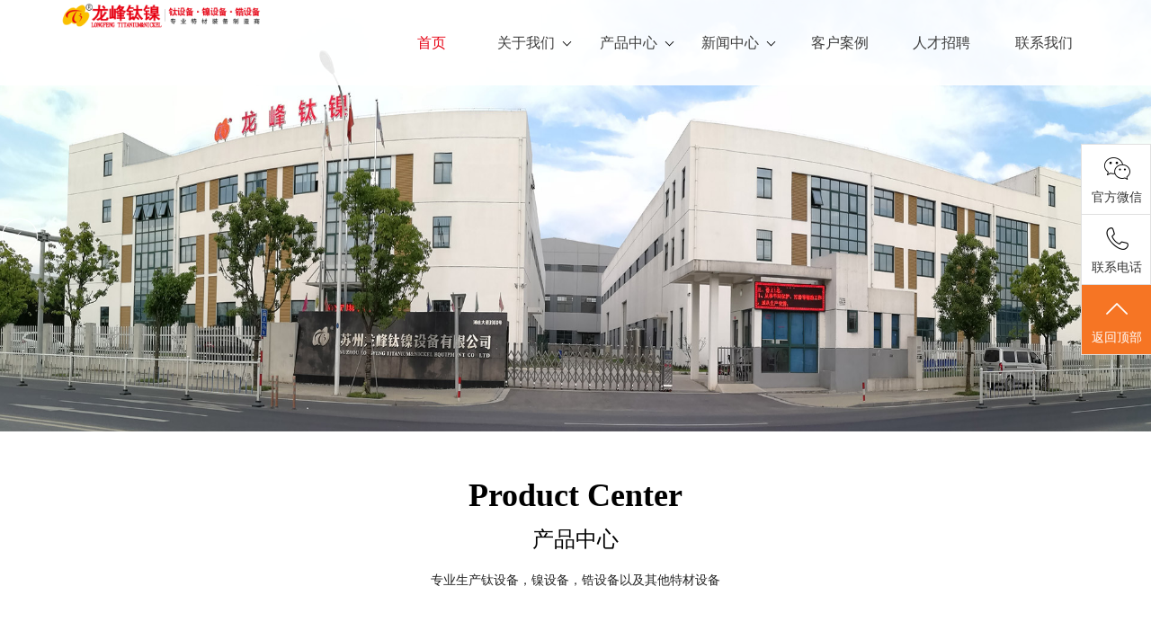

--- FILE ---
content_type: text/html; charset=UTF-8
request_url: http://0512ti.com/
body_size: 7247
content:
<!DOCTYPE html>
<html lang="zh-CN">
<head>
    <meta charset="utf-8">
  <meta name="viewport" content="width=device-width, initial-scale=1, maximum-scale=1, user-scalable=no">
  <meta http-equiv="X-UA-Compatible" content="IE=edge,chrome=1">
  <title>钛材|镍材|锆材|钛设备|镍设备|锆设备|钛盘管|钛换热器|钛反应釜|钛蒸发器|钛结晶器|化工设备|化工机械|衬钛|钛材加工|钛材设备|钛设备加工|化工钛设备|苏州钛设备|龙峰钛镍</title>
  <meta name="keywords" content="钛材|镍材|锆材|钛设备|镍设备|锆设备|钛盘管|钛换热器|钛反应釜|钛蒸发器|钛结晶器|化工设备|化工机械|衬钛|钛材加工|钛材设备|钛设备加工|化工钛设备|苏州钛设备|龙峰钛镍">
  <meta name="description" content="钛材|镍材|锆材|钛设备|镍设备|锆设备|钛盘管|钛换热器|钛反应釜|钛蒸发器|钛结晶器|化工设备|化工机械|衬钛|钛材加工|钛材设备|钛设备加工|化工钛设备|苏州钛设备|龙峰钛镍
">
  <meta name="author" content="x1045" />
    <link rel="stylesheet" href="/static/default/home/css/bootstrap.css">
  <link rel="stylesheet" href="/static/default/home/css/base.css">
  <link rel="stylesheet" href="/static/default/home/css/css.css">
  <link rel="stylesheet" href="/static/default/home/css/jquery.css">
  <link rel="stylesheet" href="/static/default/home/css/slick.css">
  <link rel="stylesheet" href="/static/default/home/css/app.css">
  <link rel="stylesheet" href="/static/default/home/css/main.css">
  <link rel="stylesheet" href="/static/default/home/css/phonedi.css">
  <link rel="stylesheet" href="/static/default/home/css/animate.css">
  
  <script src="/static/assets/public/jquery/jquery-1.11.1.min.js"></script>
  <script src="/static/assets/public/js/jquery.SuperSlide.js"></script>
  <script src="/static/default/home/js/owl.js"></script>
  <!-- <script src="/static/default/home/js/app.js"></script> -->
  <!-- <script src="/static/default/home/js/bootstrap.js"></script> -->
  <script src="/static/default/home/js/jquery.num.js"></script>
  <script src="/static/default/home/js/owl.carousel.js"></script>
  <meta name="site" content="钛材|镍材|锆材|钛设备|镍设备|锆设备|钛盘管|钛换热器|钛反应釜|钛蒸发器|钛结晶器|化工设备|化工机械|衬钛|钛材加工|钛材设备|钛设备加工|化工钛设备|苏州钛设备|龙峰钛镍">
</head>
<body>
  <div class="th-head">
    <div class="thHeadBox">
      <!-- 手机端导航--开始 -->
      <div class="m_img">
        <div class="headlf"> <a href="/"> <img class="m_logo" src="/uploadfile/202212/5d3ac2cb9fe1dbf.png" /></a> </div>
        <div class="headrg"> <a href="javascript:;" class="a_js"> <img class="m_menuimg" src="/static/default/home/images/m_menuimg.png" /></a> </div>
      </div>
      <div class="m_nav">
        <div class="closecover a_closed"></div>
        <div class="closeicon"> <a href="javascript:;" class="a_closed"> <img src="/static/default/home/images/close.png" width="22" /></a> </div>
        <div class="m_navList">
          <ul>
            <li>
              <div class="m_f_a"> <a href="/">首页</a></div>
            </li>
                        <li>
                            <div class="m_f_a"> <a href="/index.php?c=category&id=1">关于我们</a></div>
                          </li>
                        <li>
                            <div class="m_f_a"> <a href="/index.php?c=category&id=2">产品中心</a></div>
                          </li>
                        <li>
                            <div class="m_f_a"> <a href="/index.php?c=category&id=3">新闻中心</a></div>
                          </li>
                        <li>
                            <div class="m_f_a"> <a href="/index.php?c=category&id=4">客户案例</a></div>
                          </li>
                        <li>
                            <div class="m_f_a"> <a href="/index.php?c=category&id=24">人才招聘</a></div>
                          </li>
                        <li>
                            <div class="m_f_a"> <a href="/index.php?c=category&id=6">联系我们</a></div>
                          </li>
                      </ul>
        </div>
      </div>
      <!-- 手机端导航--结束 -->
      <script src="/static/default/home/js/script.js"></script>
      <div class="container hidden-xs hidden-sm wow fadeInUp top2" style="visibility: visible; animation-name: fadeInUp;">
        <div class="row">
          <div class="col-md-3"> <a class="logo" href="/"> <img alt="苏州龙峰钛镍设备有限公司" src="/uploadfile/202212/5d3ac2cb9fe1dbf.png"> </a> </div>
          <div class="col-md-9">
            <div class="navBar2">
              <ul class="bignav">
                <li id="m1" class="m  on">
                  <h3><a href="/">首页</a> </h3>
                </li>
                                <li id="m1" class="m ">
                                    <h3><a href="/index.php?c=category&id=1">关于我们<span class="caret"></span></a> </h3>
                  <div class="sub" style="display: none;">
                    <dl>
                                            <dt><a href="/index.php?c=category&id=8">公司简介</a></dt>
                                            <dt><a href="/index.php?c=category&id=9">企业文化</a></dt>
                                            <dt><a href="/index.php?c=category&id=23">发展历程</a></dt>
                                            <dt><a href="/index.php?c=category&id=26">组织机构</a></dt>
                                            <dt><a href="/index.php?c=category&id=27">企业资质</a></dt>
                                            <dt><a href="/index.php?c=category&id=25">企业风采</a></dt>
                                          </dl>
                    <div class="subr">
                      <p style="white-space: normal;"><img src="/uploadfile/202303/584397db0863d1d.jpg" alt="关于我们"></p>
                    </div>
                  </div>
                                  </li>
                                <li id="m1" class="m ">
                                    <h3><a href="/index.php?c=category&id=2">产品中心<span class="caret"></span></a> </h3>
                  <div class="sub" style="display: none;">
                    <dl>
                                            <dt><a href="/index.php?c=category&id=14">通用钛材静设备</a></dt>
                                            <dt><a href="/index.php?c=category&id=15">通用钛材动设备</a></dt>
                                            <dt><a href="/index.php?c=category&id=16">特种材料设备</a></dt>
                                            <dt><a href="/index.php?c=category&id=17">专项行业设备</a></dt>
                                            <dt><a href="http://www.ta2.com.cn/index.php?c=category&id=4">近期经典案例</a></dt>
                                          </dl>
                    <div class="subr">
                      <p style="white-space: normal;"><img src="/uploadfile/202303/b76afbc3e8142d2.jpg" alt="产品中心"></p>
                    </div>
                  </div>
                                  </li>
                                <li id="m1" class="m ">
                                    <h3><a href="/index.php?c=category&id=3">新闻中心<span class="caret"></span></a> </h3>
                  <div class="sub" style="display: none;">
                    <dl>
                                            <dt><a href="/index.php?c=category&id=10">公司新闻</a></dt>
                                            <dt><a href="/index.php?c=category&id=11">行业资讯</a></dt>
                                          </dl>
                    <div class="subr">
                      <p style="white-space: normal;"><img src="/uploadfile/202212/21e81097d854e34.jpg" alt="新闻中心"></p>
                    </div>
                  </div>
                                  </li>
                                <li id="m1" class="m ">
                                    <h3><a href="/index.php?c=category&id=4">客户案例</a> </h3>
                                  </li>
                                <li id="m1" class="m ">
                                    <h3><a href="/index.php?c=category&id=24">人才招聘</a> </h3>
                                  </li>
                                <li id="m1" class="m ">
                                    <h3><a href="/index.php?c=category&id=6">联系我们</a> </h3>
                                  </li>
                              </ul>
            </div>
          </div>
        </div>
        <script>
          jQuery( ".bignav" ).slide( {
            type: "menu",
            titCell: ".m",
            targetCell: ".sub",
            effect: "slideDown",
            delayTime: 300,
            triggerTime: 0,
            returnDefault: true
          } );
        </script>
      </div>
    </div>
  </div>
    <div id="slideBox" class="slideBox wow fadeInUp">
    <div class="bd">
      <ul class="ban">
                <li style="display: list-item;">
          <a  href="javascript:;" > <img src="/uploadfile/202212/ebd5bcddd1790f0.jpg" class="ballon">
            <div class="firtxt"> <img src="/static/default/home/images/b1.png" class="wow fadeInRight animated" data-wow-duration="1s"> </div>
          </a>
        </li>
                <li style="display: list-item;">
          <a  href="javascript:;" > <img src="/uploadfile/202212/1446ef69bacf625.jpg" class="ballon">
            <div class="firtxt"> <img src="/static/default/home/images/b1.png" class="wow fadeInRight animated" data-wow-duration="1s"> </div>
          </a>
        </li>
                <li style="display: list-item;">
          <a  href="javascript:;" > <img src="/uploadfile/202212/50db9bdf0bd9185.jpg" class="ballon">
            <div class="firtxt"> <img src="/static/default/home/images/b1.png" class="wow fadeInRight animated" data-wow-duration="1s"> </div>
          </a>
        </li>
              </ul>
    </div>
    <a class="prev" href="javascript:void(0)"></a> <a class="next" href="javascript:void(0)"></a>
  </div>
  <script>
    jQuery( ".slideBox" ).slide( {
      mainCell: ".bd ul",
      autoPlay: true
    } );
  </script>
      <div class="product">
    <div class="tit">
      <h1><a href="/index.php?c=category&id=2">Product Center</a></h1>
      <h2><a href="/index.php?c=category&id=2">产品中心</a></h2>
      <P>专业生产钛设备，镍设备，锆设备以及其他特材设备</P>
    </div>
    <div class="mm">
      <div id="owl-demo3" class="owl-carousel">
                <div class="item">
          <a href="/index.php?c=show&id=134" class="img">
            <img class="lazyOwl" data-src="/uploadfile/202212/59f5d0be00d392b.jpg" alt="LFTN-JS0201衬钛储罐">
            <div class="mc"></div>
          </a>
          <div class="text">
            <h1><a href="/index.php?c=show&id=134">LFTN-JS0201衬钛储罐</a></h1>
          </div>
        </div>
                <div class="item">
          <a href="/index.php?c=show&id=133" class="img">
            <img class="lazyOwl" data-src="/uploadfile/202212/ff7f3f1f43f0d3e.jpg" alt="LFTN-JS0205全钛储罐">
            <div class="mc"></div>
          </a>
          <div class="text">
            <h1><a href="/index.php?c=show&id=133">LFTN-JS0205全钛储罐</a></h1>
          </div>
        </div>
                <div class="item">
          <a href="/index.php?c=show&id=132" class="img">
            <img class="lazyOwl" data-src="/uploadfile/202212/21ab0fcd9b4f5a3.jpg" alt="LFTN-JS0301全钛列管式换热器">
            <div class="mc"></div>
          </a>
          <div class="text">
            <h1><a href="/index.php?c=show&id=132">LFTN-JS0301全钛列管式换热器</a></h1>
          </div>
        </div>
                <div class="item">
          <a href="/index.php?c=show&id=131" class="img">
            <img class="lazyOwl" data-src="/uploadfile/202212/5c837934f59641e.jpg" alt="LFTN-JS0502全钛填料塔">
            <div class="mc"></div>
          </a>
          <div class="text">
            <h1><a href="/index.php?c=show&id=131">LFTN-JS0502全钛填料塔</a></h1>
          </div>
        </div>
                <div class="item">
          <a href="/index.php?c=show&id=130" class="img">
            <img class="lazyOwl" data-src="/uploadfile/202212/afb483e4fe6d785.jpg" alt="LFTN-JS0204复合钛反应釜">
            <div class="mc"></div>
          </a>
          <div class="text">
            <h1><a href="/index.php?c=show&id=130">LFTN-JS0204复合钛反应釜</a></h1>
          </div>
        </div>
                <div class="item">
          <a href="/index.php?c=show&id=129" class="img">
            <img class="lazyOwl" data-src="/uploadfile/202212/bdeb510edd3bdda.jpg" alt="LFTN-JS0601钛管道">
            <div class="mc"></div>
          </a>
          <div class="text">
            <h1><a href="/index.php?c=show&id=129">LFTN-JS0601钛管道</a></h1>
          </div>
        </div>
                <div class="item">
          <a href="/index.php?c=show&id=128" class="img">
            <img class="lazyOwl" data-src="/uploadfile/202212/b447da4536f5715.jpg" alt="LFTN-JS0104四层钛盘管">
            <div class="mc"></div>
          </a>
          <div class="text">
            <h1><a href="/index.php?c=show&id=128">LFTN-JS0104四层钛盘管</a></h1>
          </div>
        </div>
                <div class="item">
          <a href="/index.php?c=show&id=282" class="img">
            <img class="lazyOwl" data-src="/uploadfile/202303/9e4ca4d343ea1c5.jpg" alt="LFTN-JS0106六层钛盘管">
            <div class="mc"></div>
          </a>
          <div class="text">
            <h1><a href="/index.php?c=show&id=282">LFTN-JS0106六层钛盘管</a></h1>
          </div>
        </div>
                <div class="item">
          <a href="/index.php?c=show&id=281" class="img">
            <img class="lazyOwl" data-src="/uploadfile/202303/ca09275d7ed3b19.jpg" alt="LFTN-JS0105五层钛盘管">
            <div class="mc"></div>
          </a>
          <div class="text">
            <h1><a href="/index.php?c=show&id=281">LFTN-JS0105五层钛盘管</a></h1>
          </div>
        </div>
                <div class="item">
          <a href="/index.php?c=show&id=280" class="img">
            <img class="lazyOwl" data-src="/uploadfile/202303/625b638e268b315.jpg" alt="LFTN-JS0103三层钛盘管">
            <div class="mc"></div>
          </a>
          <div class="text">
            <h1><a href="/index.php?c=show&id=280">LFTN-JS0103三层钛盘管</a></h1>
          </div>
        </div>
              </div>
      <script>
        $( document ).ready( function() {
          $( "#owl-demo3" ).owlCarousel( {
            items: 5,
            itemsDesktop: [ 1320, 4 ],
            itemsDesktopSmall: [ 990, 3 ],
            itemsTablet: [ 768, 2 ],
            itemsTabletSmall: false,
            itemsMobile: [ 479, 1 ],
            lazyLoad: true,
            navigation: true
          } )
        } )
      </script>
    </div>
  </div>
    <div class="about">
  <div class="container">
    <div class="row">
      <div class="atit">
        <h1>苏州龙峰钛镍设备有限公司</h1>
        <h2>About us</h2>
        <P>        苏州龙峰钛镍设备有限公司专业生产钛设备，镍设备，锆设备以及其他特材设备，公司注册资本3800万元，具有D类压力容器制造许可资质（TS2232524-2028）。公司主要加工生产钛盘管、钛换热器、钛蒸发器、钛结晶器、钛反应釜、钛储罐、钛风机等相关行业设备。     <br />
        本公司地处太湖之滨的吴中区胥口镇，位于“人间天堂”苏州古城西南部的东山半岛，苏州绕城高速东山出口处，西会太湖，自然环境优美，地理位置优越，交通发达，通信方便。 公司通过二十多年科研创新与实践相结合，为广大用户生产耐腐设备，在强化生产，节约能源，延续设备使用寿命。改善劳动条件和防止公害方面获得了显著的效果，在设备的焊接工艺上有其独到之处，在同行中享有盛誉。</P>
        <a href="/index.php?c=category&id=1" class="more">查看更多</a>
      </div>
      <div class="mm">
        <div class="product-num-box">
          <div class="product-num-content">
            <div class="product-num-head">
                            <div class="product-num-item">
                <span class="timer product-num-nub count-title" data-to="2005" data-speed="120">0</span>
                <span class="product-num-add">年</span>
                <span class="product-num-inf">公司始建于2005年</span>
              </div>
                            <div class="product-num-item">
                <span class="timer product-num-nub count-title" data-to="3800" data-speed="120">0</span>
                <span class="product-num-add">万</span>
                <span class="product-num-inf">注册资金3800万元人民币</span>
              </div>
                            <div class="product-num-item">
                <span class="timer product-num-nub count-title" data-to="12000" data-speed="120">0</span>
                <span class="product-num-add">㎡</span>
                <span class="product-num-inf">现代化厂房面积12000㎡</span>
              </div>
                            <div class="product-num-item">
                <span class="timer product-num-nub count-title" data-to="20" data-speed="120">0</span>
                <span class="product-num-add">余年</span>
                <span class="product-num-inf">专业生产特材装备20余年</span>
              </div>
                          </div>
          </div>
        </div>
      </div>
    </div>
  </div>
</div>
<div class="honor clearfix wow fadeInUp">
  <div class="container">
    <div class="row">
      <div class="tit">
        <h1><a href="/index.php?c=category&id=4">Case</a></h1>
        <h2><a href="/index.php?c=category&id=4">客户案例</a></h2>
        <ul>
                  </ul>
      </div>
      <div class="honor-cont slick-initialized slick-slider">
        <div class="smm">
          <div class="pro-ri slick-initialized slick-slider aos-init">
            <div id="owl-demo" class="owl-carousel">
                            <div class="item">
                <a class="btn21" href="/index.php?c=show&id=141 ">
                  <img class="lazyOwl" data-src="/uploadfile/202212/4feb5e4ef616f12.jpg" alt="LFTN-AL18062621-钛精馏塔节一批发货">
                  <h1>LFTN-AL18062621-钛精馏塔节一批发货</h1>
                </a>
              </div>
                            <div class="item">
                <a class="btn21" href="/index.php?c=show&id=142 ">
                  <img class="lazyOwl" data-src="/uploadfile/202212/f2ebdef4f46e15d.jpg" alt="LFTN-AL18070321-复合钛反应釜一批发货">
                  <h1>LFTN-AL18070321-复合钛反应釜一批发货</h1>
                </a>
              </div>
                            <div class="item">
                <a class="btn21" href="/index.php?c=show&id=143 ">
                  <img class="lazyOwl" data-src="/uploadfile/202212/8bd215ab33d2fc0.jpg" alt="LFTN-AL18071921-钛降膜蒸发器一批发货">
                  <h1>LFTN-AL18071921-钛降膜蒸发器一批发货</h1>
                </a>
              </div>
                            <div class="item">
                <a class="btn21" href="/index.php?c=show&id=144 ">
                  <img class="lazyOwl" data-src="/uploadfile/202212/90eb29854b2c737.jpg" alt="LFTN-AL18082021-钛分离器一批发货">
                  <h1>LFTN-AL18082021-钛分离器一批发货</h1>
                </a>
              </div>
                            <div class="item">
                <a class="btn21" href="/index.php?c=show&id=145 ">
                  <img class="lazyOwl" data-src="/uploadfile/202212/9f970f97809e8c8.jpg" alt="LFTN-AL18082721-钛换热器一批发货">
                  <h1>LFTN-AL18082721-钛换热器一批发货</h1>
                </a>
              </div>
                            <div class="item">
                <a class="btn21" href="/index.php?c=show&id=146 ">
                  <img class="lazyOwl" data-src="/uploadfile/202212/dcbfda68de8ac.jpg" alt="LFTN-AL18082821-MVR钛蒸发结晶设备一批发货">
                  <h1>LFTN-AL18082821-MVR钛蒸发结晶设备一批发货</h1>
                </a>
              </div>
                            <div class="item">
                <a class="btn21" href="/index.php?c=show&id=199 ">
                  <img class="lazyOwl" data-src="/uploadfile/202212/82000d5cccf1d67.jpg" alt="LFTN-L22013-钛加料器一批">
                  <h1>LFTN-L22013-钛加料器一批</h1>
                </a>
              </div>
                            <div class="item">
                <a class="btn21" href="/index.php?c=show&id=200 ">
                  <img class="lazyOwl" data-src="/uploadfile/202212/2b43e806ae07177.jpg" alt="LFTN-L22004-定量钛加料器一批发货">
                  <h1>LFTN-L22004-定量钛加料器一批发货</h1>
                </a>
              </div>
                            <div class="item">
                <a class="btn21" href="/index.php?c=show&id=201 ">
                  <img class="lazyOwl" data-src="/uploadfile/202212/14ff3fb4cfec742.jpg" alt="LFTN-L20034-钛接管一批发货">
                  <h1>LFTN-L20034-钛接管一批发货</h1>
                </a>
              </div>
                            <div class="item">
                <a class="btn21" href="/index.php?c=show&id=202 ">
                  <img class="lazyOwl" data-src="/uploadfile/202212/f124b1b70b0705e.jpg" alt="LFTN-L19046-钛方盘管组装一批">
                  <h1>LFTN-L19046-钛方盘管组装一批</h1>
                </a>
              </div>
                            <div class="item">
                <a class="btn21" href="/index.php?c=show&id=203 ">
                  <img class="lazyOwl" data-src="/uploadfile/202212/18e51f25b920ebf.jpg" alt="LFTN-L19046-钛方盘管一批">
                  <h1>LFTN-L19046-钛方盘管一批</h1>
                </a>
              </div>
                            <div class="item">
                <a class="btn21" href="/index.php?c=show&id=204 ">
                  <img class="lazyOwl" data-src="/uploadfile/202212/714fc6fa858ed82.jpg" alt="LFTN-L19043-炼金钛釜一批发货">
                  <h1>LFTN-L19043-炼金钛釜一批发货</h1>
                </a>
              </div>
                          </div>
            <script>
              $( document ).ready( function() {
                $( "#owl-demo" ).owlCarousel( {
                  items: 4,
                  lazyLoad: true,
                  navigation: true
                } );
              } )
            </script>
          </div>
        </div>
      </div>
    </div>
  </div>
</div>
      <div class="news wow fadeInUp">
    <div class="container">
      <div class="row">
        <div class="tit">
          <h1><a href="/index.php?c=category&id=3">New Center</a></h1>
          <h2><a href="/index.php?c=category&id=3">新闻中心</a></h2>
        </div>
        <div class="mm animate" data-animate="fadeInLeft" data-duration="1.0s" data-delay="0.4s">
          <div class="left">
            <div class="item"> <img src="/uploadfile/202212/21e81097d854e34.jpg" class="ybei"> </div>
                        <div class="item">
              <div class="nim">
                <span class="date">
                  <font>06 </font> 2023-03                </span>
                <a class="nmore" href="/index.php?c=show&id=236 "><img src="/static/default/home/images/jt.png"></a>
                <h1><a href="/index.php?c=show&id=236 ">公司合作开发钛材半管自动焊接设备</a></h1>
                <div class="nec">为了提升产品质量和生产效率，公司合作开发钛材半管自动焊接设备。焊缝外观美观，效率大大提升。</div>
              </div>
              <img src="/static/default/home/images/n2.jpg" class="ybei">
            </div>
                        <div class="item">
              <div class="nim">
                <span class="date">
                  <font>01 </font> 2016-12                </span>
                <a class="nmore" href="/index.php?c=show&id=72 "><img src="/static/default/home/images/jt.png"></a>
                <h1><a href="/index.php?c=show&id=72 ">公司引进钛材等离子焊接技术</a></h1>
                <div class="nec">为了提升产品质量和生产效率，公司引进数台数控等离子焊接专机。焊缝焊接质量拍片合格率95%以上，焊缝外观美观。</div>
              </div>
              <img src="/static/default/home/images/n2.jpg" class="ybei">
            </div>
                        <div class="item">
              <div class="nim">
                <span class="date">
                  <font>26 </font> 2013-05                </span>
                <a class="nmore" href="/index.php?c=show&id=73 "><img src="/static/default/home/images/jt.png"></a>
                <h1><a href="/index.php?c=show&id=73 ">公司引进管板自动焊接技术</a></h1>
                <div class="nec">换热器列管工作量巨大，公司为了提升产品质量，提高工作效率的同时，保证焊缝外观美观，引进了数台管板自动焊机。</div>
              </div>
              <img src="/static/default/home/images/n2.jpg" class="ybei">
            </div>
                      </div>
          <div class="right">
                        <div class="item">
              <div class="nim"> <span class="date">
                  <font>23 </font>
                  <p> 2019-10</p>
                </span>
                <h1><a href="/index.php?c=show&id=74 ">公司引进数控激光切割机</a></h1>
                <a class="nmore" href="/index.php?c=show&id=74"><img src="/static/default/home/images/jt.png"></a>
              </div>
              <img src="/static/default/home/images/n3.jpg" class="ybei">
            </div>
                      </div>
          <a href="/index.php?c=category&id=3" class="more">查看更多</a>
        </div>
      </div>
    </div>
  </div>
    <div class="contact wow fadeInUp">
  <div class="container">
    <div class="row">
      <div class="ft"><a href="#top"></a></div>
      <div class="cont2">
        <div class="cont2_r">
          <p class="logo"><img src="/uploadfile/202212/13b55804a8d02e6.png"></p>
          <P><img src="/static/default/home/images/f1.png">地址：江苏省苏州市吴中区胥口镇浦庄大道3988号</P>
          <P><img src="/static/default/home/images/f2.png">手机：13806133916</P>
          <P><img src="/static/default/home/images/f3.png">电话：0512-66538296</P>
          <P><img src="/static/default/home/images/f5.png">QQ：277591008</P>
          <P><img src="/static/default/home/images/f6.png">微信：13806133916</P>
        </div>
        <div class="cont2_l">
          <ul class="cc">
                        <li>
              <h1><a href="/index.php?c=category&id=1">关于我们</a></h1>
                            <p><a href="/index.php?c=category&id=8">公司简介</a></p>
                            <p><a href="/index.php?c=category&id=9">企业文化</a></p>
                            <p><a href="/index.php?c=category&id=23">发展历程</a></p>
                            <p><a href="/index.php?c=category&id=26">组织机构</a></p>
                            <p><a href="/index.php?c=category&id=27">企业资质</a></p>
                            <p><a href="/index.php?c=category&id=25">企业风采</a></p>
               </li>
                        <li>
              <h1><a href="/index.php?c=category&id=2">产品中心</a></h1>
                            <p><a href="/index.php?c=category&id=14">通用钛材静设备</a></p>
                            <p><a href="/index.php?c=category&id=15">通用钛材动设备</a></p>
                            <p><a href="/index.php?c=category&id=16">特种材料设备</a></p>
                            <p><a href="/index.php?c=category&id=17">专项行业设备</a></p>
                            <p><a href="http://www.ta2.com.cn/index.php?c=category&id=4">近期经典案例</a></p>
               </li>
                        <li>
              <h1><a href="/index.php?c=category&id=3">新闻中心</a></h1>
                            <p><a href="/index.php?c=category&id=10">公司新闻</a></p>
                            <p><a href="/index.php?c=category&id=11">行业资讯</a></p>
               </li>
                        <li>
              <h1><a href="/index.php?c=category&id=4">客户案例</a></h1>
               </li>
                        <li>
              <h1><a href="/index.php?c=category&id=24">人才招聘</a></h1>
               </li>
                        <li>
              <h1><a href="/index.php?c=category&id=6">联系我们</a></h1>
               </li>
                      </ul>
        </div>
        <ul class="ct">
          <h1>友情链接:</h1>
           <a href="http://www.tainie.com/" title="龙峰钛镍">龙峰钛镍</a>         </ul>
      </div>
    </div>
  </div>
  <div class="foot wow fadeInUp" style="visibility: visible; animation-name: fadeInUp;">
    <div class="container">
      <p class="f1">Copyright &copy; 苏州龙峰钛镍设备有限公司</p>
      <a href="http://beian.miit.gov.cn" class="f2" target="_blank" rel="nofollow">苏ICP备09012476号 </a> <a href="https://beian.mps.gov.cn/#/query/webSearch?code=32050602012110" rel="noreferrer" class="f2" target="_blank"><img style="width: 19px;height: auto;margin-right: 8px;margin-left: 8px;display: inline-block;vertical-align: middle;"  src="/static/default/home/images/gongan.png">苏公网安备32050602012110</a> <a href="/sitemap.xml" class="f2" target="_blank">XML</a>
      <p class="f3"> <span class='poweredby'>Powered by <a href='http://www.ruilang.cn'>瑞朗</a> 4.6.1</span>      </br><script>var szgs_protocol = (("https:" == document.location.protocol) ? "https://" : "http://");document.write(unescape("%3C/script%3E%3Cspan id='szgs_stat_icon_27847'%3E%3C/span%3E%3Cscript src='"+szgs_protocol+"www.beian.suzhou.gov.cn/sendMark?siteid=27847&type=1' type='text/javascript'%3E%3C/script%3E"));</script></span>
        </p>
    </div>
  </div>
</div>

<!--联系客服-->
<div class="side">
  <ul>
<!--    <li id="qqonline"><a  target="_blank" href="http://wpa.qq.com/msgrd?v=3&uin=277591008&site=qq&menu=yes&from=message&isappinstalled=0"><i class="bgs1"></i>QQ咨询</a></li>-->
    <li class="sideewm"><i class="bgs3"></i>官方微信      <div class="ewBox son" style="background-image: url(/uploadfile/202212/94ed8fd5691630b.png);"></div>
    </li>
    <li class="sideetel"><i class="bgs4"></i>联系电话      <div class="telBox son">
        <dd class="bgs1"><span>座机</span>0512-66538296</dd>
        <dd class="bgs2"><span>手机</span>13806133916</dd>
      </div>
    </li>
    <li class="sidetop" onClick="goTop()"><i class="bgs6"></i>返回顶部</li>
  </ul>
</div>
<script>
	function goTop() {
		$('html,body').animate({
			scrollTop: 0
		}, 500)
	}
</script>
<div class="hovertreebottom">
  <nav>
    <div id="hovertreebottom_ul">
      <ul class="box">
        <li> <a href="/" class=""><span>首页</span></a> </li>
        <li> <a href="tel:13806133916" class=""><span>联系我们</span></a> </li>
        <li> <a href="tel:13806133916" class="on"><span>详情咨询</span></a> </li>
      </ul>
    </div>
  </nav>
</div>

<!--底部JS加载区域-->
<script src="/static/default/home/js/wow.js"></script>
<script>
		var wow = new WOW({
				boxClass: 'wow',
				animateClass: 'animated',
				offset: 0,
				mobile: true,
				live: true
		});
		wow.init();
</script>
</div>
</div>
</div>
</div>
<script>
    $(function () {
        // 返回顶部        app.backTop("#toolbar .backtop",300);
        var imgUrl = '/';
        if($(".ewm-box img").attr('src') == imgUrl ) {
            $(".ewm-box").remove();
        }
    })
</script>
<script src="/static/default/home/js/main.js"></script>
<script src="/static/default/home/js/slick.js"></script>
<script src="/static/default/home/js/wow.js"></script>
<script>
        var wow = new WOW({
            boxClass: 'wow',
            animateClass: 'animated',
            offset: 0,
            mobile: true,
            live: true
        });
        wow.init();
</script>
</body></html>

--- FILE ---
content_type: text/css
request_url: http://0512ti.com/static/default/home/css/css.css
body_size: 6983
content:
.m_img {
  display: none;
}
.m_nav {
  display: none;
}



/*移动端导航*/
@media screen and (max-width: 990px) and (min-width: 0px) {
  .top2 {
    display: none
  }
  .msgNum {
    display: none;
  }
  .slider {
    margin-top: 44px;
  }
  .head {
    display: none
  }
  .m_img {
    display: block;
    height: 44px;
    position: fixed;
    top: 0px;
    left: 0px;
    width: 100%;
    z-index: 9999;
    overflow: hidden;
    background: #fff
  }
  .m_img .headlf {
    padding-top: 2px;
    padding-left: 5px;
    float: left;
  }
  .m_img .headlf .m_logo {
    height: 40px;
    display: block
  }
  .m_img .headrg {
    padding-right: 5%;
    padding-top: 14px;
    float: right;
  }
  .m_img .headrg a .m_menuimg {
    height: 16px;
    vertical-align: top;
    display: block
  }
  .m_nav {
    display: block;
    position: fixed;
    top: 0px;
    left: 0px;
    width: 0px;
    height: 0px;
    overflow: hidden;
    z-index: 10000
  }
  .m_nav .closecover {
    position: absolute;
    width: 100%;
    height: 100%;
    background: #0b0d19;
    filter: alpha(opacity=0);
    opacity: 0;
    left: 0px;
    top: 0px;
    z-index: 1
  }
  .m_nav .closeicon {
    position: absolute;
    width: 20%;
    left: 30px;
    top: 5%;
    z-index: 100;
    text-align: center;
    filter: alpha(opacity=0);
    opacity: 0
  }
  .m_nav .m_navList {
    position: absolute;
    width: 80%;
    right: 0px;
    top: 0px;
    background: #0b0d19;
    height: 100%;
    z-index: 100;
    right: -80%;
    overflow-y: scroll;
  }
  .m_nav .m_navList ul {
    padding-left: 5%;
    padding-right: 5%
  }
  .m_nav .m_navList ul li {
    border-bottom: 1px solid #232530
  }
  .m_nav .m_navList ul li a {
    display: block;
    height: 45px;
    color: #fff;
    line-height: 45px;
    padding-left: 5%;
    font-size: 16px
  }
  .m_nav .m_navList ul li .m_f_a {
    display: flex;
    align-items: center;
    justify-content: space-between;
    width: 100%
  }
  .m_nav .m_navList ul li .m_f_a a {
    flex: 1;
  }
  .m_nav .m_navList ul li .m_f_a i {
    width: 40px;
    height: 35px;
    box-sizing: border-box;
    padding: 0 5px;
    display: block;
  }
  .icon {
    background: url(../images/plus.png) 100% no-repeat;
    background-position: 50% 50%;
    -webkit-transition: all 0s;
    -moz-transition: all 0s;
    transition: all 0s
  }
  .icon_on {
    background: url(../images/reduce.jpg) 50% no-repeat !important;
    background-position: 50% 50%;
    -webkit-transition: all 0s;
    -moz-transition: all 0s;
    transition: all 0s
  }
  .m_nav .m_navList ul li .m_s_nav {
    display: none;
    width: 100%;
  }
  .m_nav .m_navList ul li .m_s_nav a {
    display: block;
    height: 40px;
    line-height: 40px;
    font-size: 14px;
    padding-left: 10%;
    overflow: hidden;
    white-space: nowrap;
    width: 90%;
    text-overflow: ellipsis;
  }
}

@media (max-width:768px) {
  #container {
    width: 100%;
    padding: 10px
  }
}
@media (min-width:992px) {
  .c4 .col-md-3 {
    width: 29.1%
  }
  .c4 .col-md-4 {
    width: 29.13%;
    padding: 0
  }
  .c4 .col-md-8 {
    width: 70.5%
  }
  .c4 .col-md-9 {
    width: 70%
  }
}

@media (max-width:1280px) {
  .col-md-6 {
    display: none !important;
  }
  .col-md-9 {
    width: 80% !important;
    float: left;
  }
  .col-md-3 {
    width: 20% !important;
    float: left
  }
  .navBar2 .bignav #m1 .sub {
    width: 400% !important;
    padding: 20% 20% !important;
  }
}

.col-md-6 .phone {
  font-size: 1.4rem;
  color: #000000;
  font-weight: normal;
  position: relative;
  top: 30px;
  display: inline-table;
  line-height: 1;
}
.col-md-6 .phone font {
  font-size: 1.8rem;
  color: #000000;
  font-weight: bold;
  display: inline-table
}

.container2 {
  width: 90%;
  height: auto;
  clear: both;
  margin: 0 auto;
  position: relative;
}

.navbar-brand img {
  max-width: 100%;
  max-height: 100%;
}
.top {
  width: 100%;
  color: #a1a1a1;
  line-height: 35px;
  background: #dcdcdc
}
.logo {
  display: block;
}
.logo img {
  max-height: 95px;
  width: auto;
}
.k1 {
  line-height: 35px;
  font-size: 12px;
  color: #a1a1a1
}
.k1 a {
  color: #a1a1a1
}
.k2 {
  float: left;
  line-height: 35px;
  font-size: 12px;
  color: #a1a1a1;
}
.k2 a {
  color: #a1a1a1
}
.k3 {
  float: right
}

.th-head {
  position: absolute;
  left: 0;
  top: 0;
  z-index: 999999;
  right: 0;
  height: auto;
  background: rgba(255, 255, 255, 0.9)
}
.thHeadBox {
  position: relative;
  left: 0;
  top: 0;
  width: 100%;
}
@media(max-width:990px) {
  .th-head {
    position: relative;
    background: none;
    height: 45px
  }
  .thHeadBox {
    position: relative;
    background: none
  }

}



@media(max-width:950px) {
  .enc {}
  .k2 {
    display: none !important
  }
}
.k3 .k3a {
  display: block;
  background: url(../images/ss.png)no-repeat;
  width: 18px;
  height: 18px;
  margin-top: 9px;
  outline: none;
}
.k4 {
  float: right
}
.k4 .yya {
  background: url(../images/xiala.png) 180px center no-repeat;
  text-align: center;
  color: #fff;
  cursor: pointer;
  font-size: 14px;
}
.k4 .yya2 {
  display: block;
  text-align: center
}
.search {
  text-align: left;
  padding: 30px;
  position: relative;
  height: 300px
}
.hotSearch {
  height: 30px;
  line-height: 30px;
  font-weight: normal;
  margin-top: 20px;
  font-size: 14px
}
.hotSearch a {
  display: block;
  color: #a1a1a1
}
#formsearch input {
  background: #fff;
  border: 1px solid #c8c8c8;
  outline: none
}
#formsearch input#keyword {
  height: 28px;
  line-height: 28px;
  padding-left: 4px;
  color: #666;
  width: 430px
}
#formsearch input#s_btn {
  width: 70px;
  height: 30px;
  line-height: 30px;
  text-align: center;
  background-color: #035cac;
  color: #fff;
  border: none;
  cursor: pointer
}
.k4 {
  float: right;
  text-align: right;
  position: relative;
  z-index: 9999;
  width: 100%;
  top: 40px;
  color: #fff;
}
.navBar2 {
  z-index: 1
}
.navBar2 .bignav {
  height: 95px !important;
  margin: 0;
  padding: 0;
  position: relative;
  text-align: right;
}
.navBar2 .bignav h3 {
  font-weight: normal;
  margin: 0px
}
.navBar2 .bignav .m {
  display: inline-table;
  text-align: center;
  width: 10%;
  position: relative;
  margin: 0 1%;
}
.navBar2 .bignav h3 a {
  zoom: 1;
  line-height: 95px !important;
  display: block;
  color: #3d3d3d;
  font-size: 1.6rem;
}

@media (max-width:950px) {
  .navBar2 .bignav h3 a {
    line-height: 100px !important
  }
  .navBar2 .bignav {
    height: 100px !important;
    background: url(../images/dhln.png)left center no-repeat;
    margin: 0;
    padding: 0
  }
}
.navBar2 .bignav .on h3 a {
  color: #e60012
}
.navBar2 .bignav .on h3 a .caret {
  border-bottom: 1px solid #e60012;
  border-right: 1px solid #e60012;
}




@media (max-width:1600px) {
  .navBar2 .bignav #m1 .sub {
    left: -200px !important
  }
}
.navBar2 .bignav #m2 .sub {
  z-index: 1;
  width: 1920px;
  left: -718px;
  padding-top: 25px
}
.navBar2 .bignav #m2 .sub ul {
  width: 80%;
  margin: 0 auto
}
.navBar2 .bignav #m2 .sub ul li {
  float: left;
  text-align: center;
  list-style: none
}
.navBar2 .bignav #m2 .sub ul li h3 {
  display: block;
  font-size: 18px;
  color: #c91b1b;
  margin-bottom: 30px
}
.navBar2 .bignav #m2 .sub ul li img {
  width: 91px;
  height: 152px;
  margin-bottom: 30px
}
.navBar2 .bignav #m2 .sub ul li span {
  display: block;
  font-size: 16px;
  color: #000000
}
.navBar2 .bignav #m3 .sub {
  z-index: 1;
  width: 863px;
  left: -185px;
  padding-top: 55px
}
.navBar2 .bignav #m4 .sub {
  z-index: 1;
  width: 863px;
  left: -260px;
  padding-top: 55px
}
.navBar2 .bignav #m5 .sub {
  z-index: 1;
  width: 863px;
  left: -320px;
  padding-top: 55px
}
.navBar2 .bignav #m6 .sub {
  z-index: 1;
  width: 863px;
  left: -410px;
  padding-top: 55px
}
.navBar2 .bignav #m7 .sub {
  z-index: 1;
  width: 863px;
  left: -530px;
  padding-top: 55px
}
.navBar2 .bignav #m8 .sub {
  z-index: 1;
  width: 863px;
  left: -650px;
  padding-top: 55px
}
.navBar2 .bignav .sub {
  display: none;
  padding: 10px 0;
  position: absolute;
  left: -10px;
  top: 95px;
  float: left;
  line-height: 30px;
  background: rgba(255, 255, 255, 0.9);
  height: auto
}

.navBar2 .bignav #m1 .sub {
  z-index: 9999;
  width: 520%;
  left: -300px;
  padding: 20% 20%;
}


.navBar2 .bignav .sub .subl {
  width: 200px;
  float: left;
  text-align: left;
  margin-left: 54px
}
.navBar2 .bignav .sub .subl h3 {
  display: block;
  font-size: 24px;
  color: #2b2b2b
}
.navBar2 .bignav .sub .subl span {
  display: block;
  padding-top: 15px;
  font-size: 14px;
  color: #777777;
  line-height: 24px;
  height: 140px;
  overflow: hidden
}
.navBar2 .bignav .sub .subr {
  float: left;
  width: 60%;
  height: auto;
  text-align: left;
}
.navBar2 .bignav .sub .subr img {
  width: 100%;
  height: auto;
}
.navBar2 .bignav .sub dl {
  float: left;
  display: inline-block;
  width: 40%;
  padding: 0px 20px;
  height: auto;
  padding-bottom: 20px;
}
.navBar2 .bignav .sub dl dt {
  font-size: 16px;
  line-height: 36px;
  text-align: left;
  text-indent: 10px
}
.navBar2 .bignav .sub dl dt a {
  display: block;
  color: #555555;
  font-weight: normal;
  font-size: 1.4rem;
}
.navBar2 .bignav .sub dl dt a:hover {
  color: #c91b1b;
  background: url(../images/navh.png) 105px center no-repeat
}



@media(max-width:768px) {
  .navbar-brand {
    width: 45%
  }
  .navBar2 .bignav .sub dl {
    padding: 0px 0px;
  }
}



@media(max-width:768px) {
  .slideBox {
    margin-top: 20%
  }
}
@media(max-width:425px) {
  .slideBox {
    margin-top: 12%
  }
}
@media(max-width:375px) {
  .slideBox {
    margin-top: 14%
  }
}
@media(max-width:320px) {
  .slideBox {
    margin-top: 17%
  }
}
.slideBox {
  width: 100%;
  height: auto;
  overflow: hidden;
  position: relative;
  margin-top: 0%
}
.slideBox .bd {
  width: 100%;
  height: 100%;
  z-index: 0
}
.slideBox .bd ul {
  margin: 0;
  padding: 0
}
.slideBox .bd .neban {
  display: none
}
.slideBox .bd ul li {
  zoom: 1;
  vertical-align: middle;
  list-style: none
}
.slideBox .bd ul img {
  max-width: 100%;
  display: block
}

.slideBox .bd ul li .firtxt {
  position: absolute;
  left: 15%;
  top: 30%;
  width: 70%;
  overflow: hidden;
}
.slideBox .bd ul li .firtxt img {
  max-width: 100%;
  height: auto;
}
.slideBox .bd ul li .b5 {
  height: 60px;
  width: 64px;
  position: absolute;
  bottom: 2rem;
  left: 45%;
}
.slideBox .bd ul li .b5 img {
  max-width: 100%;
  height: auto;
  display: block;
  margin: 0 auto;
  animation: move 3s 0s infinite;
  -webkit-animation: move 3s 0s infinite;
  transform-origin: bottom;
  -webkit-transform-origin: bottom;
}
.slideBox .bd ul img {
  display: block
}



@keyframes scaleDraw {
  /*¶¨Òå¹Ø¼üÖ¡¡¢scaleDrewÊÇÐèÒª°ó¶¨µ½Ñ¡ÔñÆ÷µÄ¹Ø¼üÖ¡Ãû³Æ*/
  0% {
    transform: scale(1);
    /*¿ªÊ¼ÎªÔ­Ê¼´óÐ¡*/
  }
  25% {
    transform: scale(1.3);
    /*·Å´ó1.1±¶*/
  }
  50% {
    transform: scale(1);
  }
  75% {
    transform: scale(1.3);
  }
}
.ballon {
  -webkit-animation-name: scaleDraw;
  /*¹Ø¼üÖ¡Ãû³Æ*/
  -webkit-animation-timing-function: ease-in-out;
  /*¶¯»­µÄËÙ¶ÈÇúÏß*/
  -webkit-animation-iteration-count: infinite;
  /*¶¯»­²¥·ÅµÄ´ÎÊý*/
  -webkit-animation-duration: 60s;
  /*¶¯»­Ëù»¨·ÑµÄÊ±¼ä*/
}





















.slideBox .prev {
  position: absolute;
  top: 50%;
  left: 0;
  display: block;
  width: 45px;
  height: 45px;
  background: url(../images/l.png) top center no-repeat
}
.slideBox .next {
  position: absolute;
  top: 50%;
  right: 0;
  display: block;
  width: 45px;
  height: 45px;
  background: url(../images/r.png) top center no-repeat
}

@media (max-width:768px) {
  .slideBox .prev, .slideBox .next {
    top: 50%;
    margin-top: -22px
  }
}

.innbj {
  width: 100%;
  height: 55px;
  background: #e8e8e8
}
.m_wnews {
  position: relative;
  zoom: 1;
  overflow: hidden
}
.m_wnews strong {
  display: block;
  float: left;
  overflow: hidden;
  text-align: center;
  font-weight: normal;
  font-size: 16px;
  color: #333333;
  line-height: 55px
}
.m_wnews div {
  padding-left: 5px;
  font-size: 14px;
  color: #666666;
  line-height: 55px;
  height: 55px
}
.m_wnews div a {
  float: left;
  background: url(../images/dhln.png)right center no-repeat;
  padding: 0px 10px 0px 10px
}
.m_wnews div span {
  font-size: 14px;
  color: #c0c0c0;
  padding-left: 15px;
  line-height: 55px
}
@media (max-width:768px) {
  .m_wnews div span {
    display: none
  }
}
.m_wnews .pagesize {
  position: absolute;
  right: 0px;
  top: 17px
}
.m_wnews .pagesize a.prev {
  display: block;
  background: url(../images/up.png) center no-repeat;
  width: 29px;
  height: 17px;
  float: left
}
.m_wnews .pagesize a.next {
  display: block;
  background: url(../images/down.png) center no-repeat;
  width: 29px;
  height: 17px;
  float: left;
  margin-left: 4px
}
.slideTxtBox {
  margin-top: 18px;
  display: block
}
.slideTxtBox .hd {}
.slideTxtBox .hd ul {
  margin: 0;
  padding: 0
}
.slideTxtBox .hd ul li {
  list-style: none;
  font-size: 18px;
  cursor: pointer;
  color: #666666;
  text-align: center;
  background: url(../images/tab2.png)left 25px no-repeat;
  line-height: 80px;
  position: relative
}
.slideTxtBox .hd ul li span {
  position: absolute;
  display: none;
  width: 17px;
  height: 10px;
  left: 50%;
  margin-left: -8px;
  bottom: -9px;
  background: url(../images/san.png)center no-repeat
}
.slideTxtBox .hd ul li:first-child {
  background: none
}
@media (max-width:767px) {
  .slideTxtBox .hd ul li:nth-child(4) {
    background: none
  }
}
.slideTxtBox .hd ul li.on {
  background: url(../images/probac.png) no-repeat center center;
  color: #fff
}
.slideTxtBox .hd ul li.on span {
  display: block
}
.slideTxtBox .bd {
  width: 100%;
  background: #f1f1f1
}
.slideTxtBox .bd .container {
  padding: 45px 35px 40px 35px
}
.slideTxtBox .bd .bdl {
  text-align: left
}
.slideTxtBox .bd .bdl p {
  font-size: 14px;
  color: #7b7b7b;
  line-height: 24px
}
.slideTxtBox .bd .bdl p:nth-child(1) {
  font-size: 28px;
  color: #035cac;
  line-height: 28px;
  display: block
}
.slideTxtBox .bd .bdl p:nth-child(2) {
  font-size: 28px;
  color: #7b7b7b;
  line-height: 28px;
  display: block;
  margin-top: 17px;
  margin-bottom: 40px
}
.slideTxtBox .bd .bdl a {
  display: block;
  width: 167px;
  height: 44px;
  border: 1px solid #dcdcdc;
  text-align: center;
  line-height: 44px;
  font-size: 14px;
  color: #7b7b7b;
  margin-top: 35px;
  margin-bottom: 10px
}
.slideTxtBox .bd .bdr {
  overflow: hidden;
  text-align: right
}
.slideTxtBox .bd .bdr img {
  width: 100%
}
.injssl {
  margin-top: 61px
}
.injssl ul {
  margin: 0;
  padding: 0
}
.injssl li {
  list-style: none;
  text-align: center;
  margin-bottom: 10px
}
.injssl li div {
  padding: 59px 0px;
  background: url(../images/hui.png)repeat;
  transition: all 2s;
  cursor: pointer;
  height: 374px
}
.injssl li div .img {
  display: block;
  width: 93px;
  height: 93px;
  margin: 0 auto;
  overflow: hidden;
  position: relative
}
.injssl li div .img img {
  position: absolute;
  top: 0;
  left: 0
}
.injssl li div h3 {
  display: block;
  font-size: 30px;
  font-weight: normal;
  margin-top: 12px;
  color: #333333
}
.injssl li div span {
  display: block;
  width: 80%;
  margin: 0 auto;
  font-size: 14px;
  color: #333333;
  line-height: 24px;
  margin-top: 22px
}
.injssl li:hover div {
  background: url(../images/lan.png)repeat
}
.injssl li:hover div h3 a {
  color: #fff
}
.injssl li:hover div span {
  color: #fff
}
.injssl li:hover div img {
  position: absolute;
  top: -93px;
  left: 0
}
.c3 {
  width: 100%;
  background: url(../images/c3.jpg)no-repeat;
  background-size: cover;
  margin-top: 93px;
  padding-bottom: 140px
}
.c3l h3 {
  display: block;
  padding-top: 95px;
  font-size: 24px;
  color: #ffffff
}
.c3l span {
  display: block;
  width: 86%;
  font-size: 16px;
  color: #ffffff;
  line-height: 28px;
  margin-top: 25px
}
.c3l .c3more {
  display: block;
  width: 176px;
  height: 53px;
  text-align: center;
  line-height: 53px;
  background: rgba(255, 255, 255, .18);
  border: 1px solid rgba(255, 255, 255, .27);
  font-size: 14px;
  color: #ffffff;
  text-transform: uppercase;
  margin-top: 60px
}
.slideBox2 {
  width: 100%;
  height: 100%;
  position: relative;
  margin-top: 40px
}
.slideBox2 .bd {
  z-index: 0;
  width: 100%;
  height: 100%;
  overflow: hidden
}
.slideBox2 .bd ul {
  margin: 0;
  padding: 0
}
.slideBox2 .bd li {
  zoom: 1;
  vertical-align: middle
}
.slideBox2 .bd img {
  width: 100%;
  height: 100%;
  display: block;
  cursor: pointer;
  transition: all 2s
}
.slideBox2 .bd img:hover {
  transform: scale(1.2)
}
.slideBox2 .prev {
  display: block;
  width: 65px;
  height: 58px;
  background: url(../images/l2.png)center no-repeat;
  position: absolute;
  bottom: -30px;
  right: 95px
}
.slideBox2 .next {
  display: block;
  width: 65px;
  height: 58px;
  background: url(../images/r2.png)center no-repeat;
  position: absolute;
  bottom: -30px;
  right: 52px
}
#footer1 {
  display: block;
  width: 100%;
  background: #1b1f24;
  padding-bottom: 40px
}
#footer2 {
  display: block;
  width: 100%;
  background: #1b1f24;
  height: auto;
  border-top: 1px solid #333333
}
#footer3 {
  display: block;
  width: 100%;
  background: #1b1f24;
  height: auto;
  border-top: 1px solid #333333;
  padding-top: 40px;
  padding-bottom: 50px
}
.ft1 {
  font-size: 16px;
  color: #cacaca;
  float: left;
  padding-top: 64px
}
.ft1 a {
  color: #cacaca
}
#gotop {
  display: block;
  background: url(../images/gtop.png)left center no-repeat;
  cursor: pointer;
  font-size: 14px;
  color: #cacaca;
  padding-left: 22px;
  width: 85px;
  float: right;
  margin-top: 57px
}
.ft2 {
  text-align: center;
  height: auto;
  padding-top: 58px
}
.ft2 p:nth-child(1) {
  font-size: 28px;
  color: #ffffff;
  font-family: Impact, Haettenschweiler, 'Arial Narrow Bold', sans-serif
}
.ft2 p:nth-child(2) {
  font-size: 16px;
  color: #ffffff
}
.ft22 {
  width: 950px;
  margin: 0 auto;
  text-align: center;
  height: auto;
  padding-top: 58px
}
.ft22 p:nth-child(1) {
  font-size: 28px;
  color: #ffffff;
  font-family: Impact, Haettenschweiler, 'Arial Narrow Bold', sans-serif
}
.ft22 p:nth-child(2) {
  font-size: 16px;
  color: #ffffff
}
.ft3 {
  text-align: center;
  padding-top: 80px;
  padding-bottom: 90px
}
.ft32 {
  width: 950px;
  margin: 0 auto;
  text-align: center;
  padding-top: 80px;
  padding-bottom: 90px
}
.ft4 {}
.ft4 li {
  float: left;
  padding: 0 3%;
  text-align: left;
  border-right: 1px solid #333333;
  width: 12%
}
.ft4 li:last-child {
  border-right: none
}
.ft4 li h3 {
  font-size: 1.6rem;
  color: #ffffff;
  font-weight: normal
}
.ft4 li h3 a {
  font-size: 1.6rem;
  color: #ffffff;
  font-weight: normal;
  line-height: 2
}
.ft4 li .fsec {
  padding-top: 7px
}
.ft4 .pp2 {
  width: 30%
}
.ft4 .pp2 .pp201 {
  width: 50%;
  float: left
}
.ft4 .pp2 p {
  line-height: 2;
  position: relative;
  top: 1rem
}
.ft4 li .fsec a {
  display: block;
  font-size: 12px;
  color: #929496;
  line-height: 28px
}
.ft42 ul {
  text-align: center
}
.ft42 li {
  display: inline-block;
  height: 255px;
  padding: 0 45px;
  text-align: left;
  border-right: 1px solid #333333;
  vertical-align: top
}
.ft42 li:last-child {
  border-right: none
}
.ft42 li h3 {
  font-size: 14px;
  color: #ffffff;
  font-weight: normal
}
.ft42 li .fsec {
  padding-top: 7px
}
.ft42 li .fsec a {
  display: block;
  font-size: 12px;
  color: #838383;
  line-height: 28px
}
.ft5 {
  height: auto
}
.ft5 img {
  width: 100%;
  height: 100%
}
.ft6 {
  font-size: 12px;
  color: #666666
}
.ft6 a {
  color: #666666
}
.ft6 p {
  display: inline
}
.ft62 {
  width: 100%;
  margin: 0 auto;
  text-align: center;
  font-size: 12px;
  color: #666666;
  line-height: 20px
}
.ft62 p {
  display: inline
}
.mfooter {
  display: block;
  text-align: center;
  background: #1b1f24;
  width: 100%;
  padding-top: 35px;
  border-top: 3px solid #0055AC;
  padding-bottom: 35px
}
.mfooter ul {
  width: 95%;
  margin: 0 auto
}
.mfooter ul li {
  font-size: 16px;
  line-height: 45px;
  border-bottom: 1px solid #333333
}
.mfooter ul li:last-child {
  margin-bottom: 35px
}
.gs {
  text-align: center
}

.product {
  width: 100%;
  height: auto;
  clear: both;
  position: relative
}
.product li {
  overflow: hidden;
  width: 24%;
  height: 30vh;
  -webkit-transition: font-size 0.2s ease-out;
  float: left;
  text-align: center;
  color: #fff;
  position: relative;
  margin-left: 0.5%;
  margin-right: 0.5%;
  margin-top: 2rem
}
.product li span {
  display: block;
  position: absolute;
  left: 0;
  top: 0;
  right: 0;
  bottom: 0;
  transition: .3s;
  -moz-transition: .3s;
  -ms-transition: .3s;
  -o-transition: .3s;
  -webkit-transition: .3s
}
.product li:nth-child(2) span, .product li:nth-child(4) span {
  transition: .3s;
  -moz-transition: .3s;
  -ms-transition: .3s;
  -o-transition: .3s;
  -webkit-transition: .3s
}
.product li i {
  font-size: 50px;
  opacity: .85;
  position: absolute;
  width: 100%;
  left: 0;
  bottom: 53%;
  transition: .3s;
  -moz-transition: .3s;
  -ms-transition: .3s;
  -o-transition: .3s;
  -webkit-transition: .3s
}
.product li hr {
  width: 30px;
  height: 2px;
  background: #fff;
  border: none;
  position: absolute;
  left: 50%;
  top: 50%;
  margin: 0 0 0 -15px;
  padding: 0;
  transition: .3s;
  -moz-transition: .3s;
  -ms-transition: .3s;
  -o-transition: .3s;
  -webkit-transition: .3s
}
.product li h3 {
  height: 95%;
  font-size: 0px;
  position: absolute;
  width: 95%;
  left: 2.5%;
  top: 2.5%;
  transition: .3s
}
.product li p {
  width: 80%;
  position: absolute;
  font-size: 16px;
  left: 10%;
  top: 70%;
  opacity: 0;
  transition: .3s
}
.product li a {
  color: #fff;
  display: block;
  width: 100%;
  height: 100%;
  line-height: 26rem;
  transition: .3s
}
.product li img {
  display: block;
  width: 100%;
  height: 100%
}
.product li:hover span {
  background: rgba(0, 0, 0, .5)
}
.product li:hover h3 {
  font-size: 24px;
  transition: .3s;
  color: #fff;
  width: 95%
}
.product li:hover a {
  top: 75%;
  opacity: 1
}
.product li h3:before, .product li h3:after {
  content: "";
  display: block;
  width: 0;
  height: 0;
  border: 2px solid transparent;
  box-sizing: border-box;
  position: absolute
}
.product li h3:before {
  top: 0;
  left: 0;
  transition: border-color 0s ease-in 0.8s, width 0.2s ease-in 0.6s, height 0.2s ease-in 0.4s
}
.product li h3:after {
  right: 0;
  bottom: 0;
  transition: border-color 0s ease-in 0.4s, width 0.2s ease-in 0.2s, height 0.2s ease-in
}
.product li h3:hover:before {
  width: 100%;
  height: 100%;
  transition: width 0.2s ease-in, height 0.2s ease-in 0.2s;
  border-top-color: #fff;
  border-right-color: #fff
}
.product li h3:hover:after {
  width: 100%;
  height: 100%;
  transition: border-color 0s ease-in 0.4s, width 0.2s ease-in 0.4s, height 0.3s ease-in 0.6s;
  border-bottom-color: #fff;
  border-left-color: #fff
}

@media (max-width:767px) {
  .product {
    width: 100%;
    height: 130vh;
    overflow: hidden
  }
  .product li {
    width: 100% !important;
    height: 30vh !important
  }
}
@media (min-width:768px) and (max-width:991px) {
  .navbar-brand img {
    max-width: 60%;
    height: auto
  }
  .product li {
    width: 49% !important
  }
}
@media (min-width:992px) and (max-width:950px) {
  .product li {
    width: 32.3333333%;
    height: 20vh !important
  }
}
@media (min-width:951px) and (max-width:1440px) {
  .product li {
    width: 24%;
    height: 20vh !important
  }
}
@media (min-width:1441px) and (max-width:1700px) {
  .product li {
    width: 24%;
    height: 20vh !important
  }
}
.about {
  width: 100%;
  background: url(../images/about.jpg)no-repeat;
  background-size: cover;
  padding-bottom: 30px
}
.atit h3 {
  display: block;
  font-size: 4.4rem;
  color: #a6a9af;
  font-family: 'Times New Roman', Times, serif;
  padding-top: 70px;
  text-align: center;
  font-weight: normal
}
.atit span {
  text-align: center;
  display: block;
  font-size: 3rem;
  color: #ffffff;
  padding-top: 20px
}
.atit ul {
  background: rgba(255, 255, 255, .12);
  padding: 35px;
  margin-top: 40px;
  margin-left: 30px
}
.ainfo {
  width: 100%;
  clear: both;
  height: auto;
  margin: 0 auto;
  padding-top: 65px
}
.ainfo p {
  width: 85%;
  margin: 0 auto;
  text-align: center;
  color: #fff;
  font-size: 16px;
  line-height: 2.2
}
.zh {
  padding-top: 61px;
  width: 70%;
  margin: 0 auto
}
.zh ul {
  margin: 0;
  padding: 0
}
.zh li {
  list-style: none;
  text-align: center;
  margin-bottom: 10px;
  overflow: hidden
}
.zh li div {
  padding: 20px 0px 0px 0px;
  background: url(../images/hui.png)repeat;
  transition: all 2s;
  cursor: pointer
}
.zh li div .img {
  display: block;
  width: 205px;
  height: 85px;
  margin: 0 auto;
  overflow: hidden;
  position: relative
}
.zh li div .img img {}
.zh li div h3 {
  display: block;
  font-size: 19px;
  font-weight: normal;
  margin-top: 12px;
  color: #fff
}
.zh li div h3 a {
  color: #fff;
  font-size: 19px;
  line-height: 3
}
.zh li div span {
  display: block;
  width: 80%;
  margin: 0 auto;
  font-size: 14px;
  color: #fff;
  line-height: 24px;
  margin-top: 22px
}
.zh li:hover div h3 a {
  color: #fff
}
.zh li:hover div span {
  color: #fff
}

@media (max-width:768px) {
  .ainfo {
    height: 28vh;
    overflow: hidden;
    padding-top: 2rem
  }
  .ainfo p {
    font-size: 1.4rem;
    line-height: 2
  }
  .zh {
    width: 95%;
    margin: 0 auto;
    padding-top: 2rem
  }
  .zh li {
    width: 50%;
    float: left
  }
  .zh li div h3 a {
    color: #fff;
    font-size: 18px;
    line-height: 2
  }
  .zh li div .img {
    width: 100%;
    height: 8rem
  }
  .atit h3 {
    font-size: 3rem
  }
  .atit span {
    font-size: 2rem
  }
  .atit ul {
    margin-left: 0px
  }
}
.atit ul li {
  height: 53px;
  border: 1px solid rgba(255, 255, 255, .19);
  background: url(../images/c3d.png) 23% center no-repeat;
  font-size: 16px;
  line-height: 53px;
  text-align: left;
  text-indent: 34%;
  margin: 5px 14px;
  list-style: none
}
.atit ul li a {
  display: block;
  color: #ffffff;
  font-size: 14px
}
.atit ul li:hover {
  border: 1px solid #fff;
  background: url(../images/c3dh.png) 40px center no-repeat #fff
}
.atit ul li:hover a {
  color: #035cac
}
.news {
  width: 100%;
  background: #f1f1f1;
  background-size: cover;
  padding-bottom: 30px
}
.ntit h3 {
  display: block;
  font-size: 4.4rem;
  color: #737373;
  font-family: 'Times New Roman', Times, serif;
  padding-top: 70px;
  text-align: left;
  font-weight: normal
}
.ntit span {
  text-align: left;
  display: block;
  font-size: 3rem;
  color: #000;
  padding-top: 5px
}
.ntit ul {
  background: rgba(255, 255, 255, .12);
  padding: 35px;
  margin-top: 40px;
  margin-left: 30px
}
@media (max-width:768px) {
  .ntit {
    width: 90%;
    margin: 0 auto;
    float: none
  }
  .ntit h3 {
    font-size: 3rem
  }
  .ntit span {
    font-size: 2rem
  }
  .ntit ul {
    margin-left: 0px
  }
}
.ntit ul li {
  height: 53px;
  border: 1px solid rgba(255, 255, 255, .19);
  background: url(../images/c3d.png) 23% center no-repeat;
  font-size: 16px;
  line-height: 53px;
  text-align: left;
  text-indent: 34%;
  margin: 5px 14px;
  list-style: none
}
.ntit ul li a {
  display: block;
  color: #ffffff;
  font-size: 14px
}
.ntit ul li:hover {
  border: 1px solid #fff;
  background: url(../images/c3dh.png) 40px center no-repeat #fff
}
.ntit ul li:hover a {
  color: #035cac
}
.news .ninfo {
  width: 100%;
  height: auto;
  clear: both;
  padding: 50px
}
.news .ninfo ul {
  width: 100%;
  height: auto;
  clear: both;
  margin: 5rem 0rem 0rem 0rem
}
.news .ninfo li {
  width: 21%;
  margin-left: 2%;
  margin-right: 2%;
  float: left;
  margin-top: 2rem;
  margin-bottom: 10rem
}
.news .ninfo li .img {
  display: block;
  width: 100%;
  max-height: 24rem;
  clear: both;
  overflow: hidden
}
.news .ninfo li .img img {
  width: 100%;
  height: 100%;
  margin: 0 auto
}
.news .ninfo li .text {
  width: 100%;
  clear: both;
  padding: 1rem 0rem 1rem 0rem;
  height: 9rem
}
.news .ninfo li .text .left {
  width: 19%;
  float: left;
  color: #555;
  font-size: 1.4rem;
  text-align: center
}
.news .ninfo li .text .left span {
  font-size: 3rem;
  color: #000;
  text-align: center;
  margin: 0 auto
}
.news .ninfo li .text .right {
  width: 73%;
  float: right
}
.news .ninfo li .text .right h1 a {
  color: #000;
  font-size: 1.7rem;
  font-weight: normal;
  line-height: 1.6;
  position: relative;
  top: 1rem
}
.news .ninfo li .more2 {
  clear: both;
  display: block;
  padding: 1rem 0rem 1rem 0rem;
  border-top: solid #d9d9d9 2px;
  color: #808080;
  font-size: 1.4rem;
  transition: all .6s ease
}
.news .ninfo li .more2 i {
  display: block;
  width: 25px;
  height: 25px;
  float: right;
  background: url(../images/jt.png) no-repeat center bottom
}
.news .ninfo li:hover .text .left span {
  color: #1952be
}
.news .ninfo li:hover img {
  transition: all 0.6s;
  transform: scale(1.2)
}
.news .ninfo li:hover .more2 {
  opacity: 1;
  width: 100%;
  border-top: solid #1952be 2px;
  color: #1952be;
  transition: all 0.6s
}
.news .ninfo li:hover .more2 i {
  background: url(../images/jt.png) no-repeat center top;
  transition: all 0.6s
}
@media (max-width:767px) {
  .news .ninfo li {
    width: 90% !important;
    margin: 0 auto;
    float: none;
    margin-top: 2rem
  }
}
@media (max-width:991px) {
  .news .ninfo li {
    width: 46%;
    height: auto !important
  }
}
@media (max-width:950px) {
  .news .ninfo li {
    width: 46%
  }
}
.bei {
  float: right
}
@media (max-width:767px) {
  .ft4 li {
    width: 100%
  }
  .ft4 li .fsec {
    width: 100%
  }
  .ft4 li .fsec p {
    text-align: center;
    color: #fff;
    font-size: 1.6rem;
    position: relative;
    top: 0rem
  }
  .ft4 li .fsec a {
    width: 33.33333%;
    float: left
  }
  .ft4 .pp2 {
    width: 100%
  }
  .ft4 .pp2 .pp201 {
    width: 33.33333%;
    float: left
  }
  .ft4 .f3 {
    width: 33.33333%;
    float: left
  }
  .ft5 {
    height: auto;
    width: 80%;
    margin: 0 auto;
    clear: both;
    padding-top: 2rem
  }
  .ft6 p {
    text-align: center
  }

--- FILE ---
content_type: text/css
request_url: http://0512ti.com/static/default/home/css/jquery.css
body_size: 1210
content:
.n-inline-block,
.nice-validator input,
.nice-validator select,
.nice-validator textarea,
.nice-validator [contenteditable],
.msg-wrap,
.n-icon,
.n-msg {
  display: inline-block;
  *display: inline;
  *zoom: 1;
}
.nice-validator .msg-container .msg-box {
  display: block;
}
.nice-validator .msg-container .msg-wrap {
  position: static;
}
.msg-box {
  position: relative;
  *zoom: 1;
}
.msg-wrap {
  position: relative;
  white-space: nowrap;
  line-height: 16px;
  font-size: 12px;
}
.msg-wrap,
.n-icon,
.n-msg {
  vertical-align: top;
}
.msg-box .msg-wrap .n-error,
.msg-box .msg-wrap .n-ok,
.msg-box .msg-wrap .n-tip {
  display: block;
  background: none;
  box-shadow: none;
  padding: 3px 2px;
}
.n-arrow {
  position: absolute;
  overflow: hidden;
}
.n-arrow b,
.n-arrow i {
  position: absolute;
  left: 0;
  top: 0;
  border: 0;
  margin: 0;
  padding: 0;
  overflow: hidden;
  font-weight: 400;
  font-style: normal;
  font-size: 12px;
  font-family: serif;
  line-height: 14px;
  _line-height: 15px;
}
.n-arrow i {
  text-shadow: none;
}
.n-icon {
  width: 16px;
  height: 16px;
  overflow: hidden;
  background-repeat: no-repeat;
}
.n-msg {
  display: inline-block;
  *display: inline;
  *zoom: 1;
  margin-left: 1px;
}
.n-error {
  color: #c33;
}
.n-ok {
  color: #390;
}
.n-tip .n-msg,
.n-loading {
  color: #808080;
}
.n-error .n-icon {
  background-position: 0 0;
}
.n-ok .n-icon {
  background-position: -16px 0;
}
.n-tip .n-icon {
  background-position: -32px 0;
}
.n-loading .n-icon {
  background: url("../images/loading.gif") 0 center no-repeat !important;
}
.n-top,
.n-right,
.n-bottom,
.n-left {
  display: inline-block;
  *display: inline;
  *zoom: 1;
  line-height: 0;
  vertical-align: top;
  outline: 0;
}
.n-top .n-arrow,
.n-bottom .n-arrow {
  height: 6px;
  width: 12px;
  left: 8px;
}
.n-left .n-arrow,
.n-right .n-arrow {
  width: 6px;
  height: 12px;
  top: 6px;
}
.n-top {
  vertical-align: top;
}
.n-top .msg-wrap {
  margin-bottom: 6px;
}
.n-top .n-arrow {
  bottom: -6px;
}
.n-top .n-arrow b {
  top: -6px;
}
.n-top .n-arrow i {
  top: -7px;
}
.n-bottom {
  vertical-align: bottom;
}
.n-bottom .msg-wrap {
  margin-top: 6px;
}
.n-bottom .n-arrow {
  top: -6px;
}
.n-bottom .n-arrow b {
  top: -1px;
}
.n-bottom .n-arrow i {
  top: 0;
}
.n-left .msg-wrap {
  right: 100%;
  margin-right: 6px;
}
.n-left .n-arrow {
  right: -6px;
}
.n-left .n-arrow b {
  left: -6px;
}
.n-left .n-arrow i {
  left: -7px;
}
.n-right .msg-wrap {
  margin-left: 6px;
}
.n-right .n-arrow {
  left: -6px;
}
.n-right .n-arrow b {
  left: 1px;
}
.n-right .n-arrow i {
  left: 2px;
}
/*********************
 * Themes
 *********************/
.n-default .n-left,
.n-default .n-right {
  margin-top: 5px;
}
.n-default .n-top .msg-wrap {
  bottom: 100%;
}
.n-default .n-bottom .msg-wrap {
  top: 100%;
}
.n-default .msg-wrap {
  position: absolute;
  z-index: 1;
}
.n-default .msg-wrap .n-icon {
  background-image: url("../images/validator_default.png");
}
.n-default .n-tip .n-icon {
  display: none;
}
.n-simple .msg-wrap {
  position: absolute;
  z-index: 1;
}
.n-simple .msg-wrap .n-icon {
  background-image: url("../images/validator_simple.png");
}
.n-simple .n-top .msg-wrap {
  bottom: 100%;
}
.n-simple .n-bottom .msg-wrap {
  top: 100%;
}
.n-simple .n-left,
.n-simple .n-right {
  margin-top: 5px;
}
.n-simple .n-bottom .msg-wrap {
  margin-top: 3px;
}
.n-simple .n-tip .n-icon {
  display: none;
}
.n-yellow .msg-wrap {
  position: absolute;
  z-index: 1;
  padding: 4px 6px;
  font-size: 12px;
  border: 1px solid transparent;
  background-color: #fffcef;
  border-color: #ffbb76;
  color: #db7c22;
  box-shadow: 0 1px 3px #ccc;
  border-radius: 2px;
}
.n-yellow .msg-wrap .n-arrow b {
  color: #ffbb76;
  text-shadow: 0 0 2px #ccc;
}
.n-yellow .msg-wrap .n-arrow i {
  color: #fffcef;
}
.n-yellow .msg-wrap .n-icon {
  background-image: url("../images/validator_simple.png");
}
.n-yellow .n-top .msg-wrap {
  bottom: 100%;
}
.n-yellow .n-bottom .msg-wrap {
  top: 100%;
}
.n-yellow .n-tip,
.n-yellow .n-ok,
.n-yellow .n-loading {
  background-color: #f8fdff;
  border-color: #ddd;
  color: #333;
  box-shadow: 0 1px 3px #ccc;
}
.n-yellow .n-tip .n-arrow b,
.n-yellow .n-ok .n-arrow b,
.n-yellow .n-loading .n-arrow b {
  color: #ddd;
  text-shadow: 0 0 2px #ccc;
}
.n-yellow .n-tip .n-arrow i,
.n-yellow .n-ok .n-arrow i,
.n-yellow .n-loading .n-arrow i {
  color: #f8fdff;
}


--- FILE ---
content_type: text/css
request_url: http://0512ti.com/static/default/home/css/main.css
body_size: 15806
content:
.w1200 {
  margin: 0 auto;
  width: 1200px
}
p {
  margin: 0 0 0 0
}
.fl {
  float: left
}
.fr {
  float: right
}
.header-right {
  width: 10%;
  float: right;
  margin-top: 2%
}
.header-right a {
  display: inline-block;
  width: 22px;
  height: 22px;
  margin: 0 5px
}
.header-right a img {
  width: 100%
}
.section-layout-1 .section-layout-aside > * {
  margin-top: 15px;
  width: 100%
}
.thumb-modern {
  position: relative;
  overflow: hidden;
  z-index: 1;
  display: flex;
  flex-direction: row;
  align-items: center;
  justify-content: center;
  min-height: 170px;
  max-width: 600px;
  text-align: center;
  color: #ffffff
}
@media(max-width:1600px) {
  .thumb-modern {
    min-height: 150px
  }
}
@media(max-width:1440px) {
  .thumb-modern {
    min-height: 90px
  }
}
.thumb-modern:focus, .thumb-modern:hover {
  color: #ffffff
}
.thumb-modern__image {
  position: absolute;
  top: 50%;
  left: 50%;
  transform: translate(-50%, -50%);
  min-width: 100%;
  min-height: 100%;
  width: auto;
  height: auto;
  max-width: none;
  display: inline-block
}
.thumb-modern__caption {
  position: relative;
  z-index: 2;
  padding: 50px 35px
}
.thumb-modern__title {
  font-size: 18px;
  line-height: 1.5
}
@supports (object-fit:cover) {
  .thumb-modern__image {
    left: 0;
    top: 0;
    transform: none;
    width: 100%;
    height: 100%;
    object-fit: cover;
    object-position: center center
  }
}
@media (min-width:1600px) {
  .section-layout-1 .section-layout-main {
    width: 76%
  }
  .section-layout-1 .section-layout-aside {
    width: 32%
  }
  .thumb-modern__caption {
    padding: 50px 35px
  }
}
@media (min-width:1200px) {
  .section-layout-1 {
    display: flex;
    align-items: stretch;
    flex-direction: row
  }
  .section-layout-1 .section-layout-main {
    display: flex;
    flex-shrink: 0;
    position: relative;
    overflow: hidden;
    width: 72%;
    transform: skew(10deg);
    transform-origin: 0 100%
  }
  .section-layout-1 .section-layout-main > * {
    width: 100%;
    margin-top: 0;
    transform: skew(-10deg);
    transform-origin: 100% 100%
  }
  .x-banner .owl-carousel .owl-dots {
    left: 70px
  }
  .section-layout-1 .section-layout-aside {
    position: relative;
    z-index: 2;
    overflow: hidden;
    width: 35%;
    padding: 0 0 0 0;
    margin-left: 35px;
    flex-shrink: 0;
    align-items: flex-start;
    flex-direction: column;
    transform: skew(10deg);
    transform-origin: 100% 100%
  }
  .section-layout-1 .section-layout-aside > * {
    margin-top: 35px
  }
  .section-layout-1 .section-layout-aside > *:nth-child(1) {
    width: 100%;
    margin-top: 0
  }
  .section-layout-1 .section-layout-aside > *:nth-child(2) {
    width: 90%
  }
  .section-layout-1 .section-layout-aside > *:nth-child(3) {
    width: 80%
  }
  .section-layout-1 .section-layout-aside > *:last-child {
    margin-bottom: 0
  }
  .section-layout-1 .section-layout-aside__item {
    position: relative;
    display: flex;
    flex-grow: 1;
    flex-shrink: 0;
    transform: skew(-10deg);
    transform-origin: 0 0;
    width: 100%;
    padding: 0;
    opacity: .99
  }
  .section-layout-1 .section-layout-aside__item > * {
    flex-grow: 1;
    width: 100%;
    max-width: 100%
  }
}
@media (min-width:992px) {
  html:not(.tablet):not(.mobile) .thumb-modern__image {
    transition: opacity 0.4s, transform 0.35s
  }
  html:not(.tablet):not(.mobile) .thumb-modern__title {
    font-size: 26px;
    transform: scale3d(0.9, 0.9, 0.9);
    transition: transform 0.35s
  }
  html:not(.tablet):not(.mobile) .thumb-modern:hover .thumb-modern__image {
    opacity: 0.9;
    transform: translate(-50%, -50%) scale3d(1.05, 1.05, 1)
  }
  @supports (object-fit:cover) {
    html:not(.tablet):not(.mobile) .thumb-modern:hover .thumb-modern__image {
      transform: scale3d(1.05, 1.05, 1)
    }
  }
  html:not(.tablet):not(.mobile) .thumb-modern:hover .thumb-modern__title {
    transform: scale3d(1, 1, 1)
  }
  .x-banner .owl-carousel .owl-dots {
    left: calc(50% - 480px + 5px)
  }
}
@media (min-width:768px) {
  .section-layout-1 .section-layout-aside {
    display: flex;
    flex-direction: row;
    flex-wrap: wrap;
    align-items: center;
    justify-content: flex-start;
    padding-left: 8px;
    padding-right: 8px
  }
  .section-layout-1 .section-layout-aside > * {
    margin-top: 15px;
    width: 25%;
    padding-left: 7px;
    padding-right: 7px
  }
  .x-banner .owl-carousel .owl-dots {
    left: calc(50% - 360px + 5px);
    bottom: 50px
  }
  .thumb-modern__title {
    font-size: 16px
  }
}
@media (max-width:767.98px) {
  .section-layout-1 .section-layout-aside > * {
    max-width: 360px;
    margin-left: auto;
    margin-right: auto
  }
  .thumb-modern {
    min-height: 200px
  }
}
@media (max-width:990px) {
  .w1570 {
    max-width: 95% !important
  }
}
.w1570 {
  max-width: 75%;
  margin: 0 auto;
  padding: 0 15px
}
.box2 {
  margin-top: 100px
}
.box2-le {
  width: 58%;
  float: left;
  margin-top: 5%
}
.ab-tit {
  height: 94px
}
.ab-tit h3 {
  color: #1952be;
  font-size: 40px;
  font-weight: bold;
  font-family: "arial";
  text-transform: uppercase
}
.ab-tit span {
  display: block;
  font-size: 30px;
  font-weight: bold;
  letter-spacing: 2px;
  color: #d20a1a
}
.ab-tit span font {
  border-bottom: solid #d20a1a 2px;
  color: #000
}
.box2-le .cont {
  margin-top: 50px;
  color: #3d3d3d;
  font-size: 16px;
  text-align: justify;
  line-height: 2.2;
  height: 135px;
  overflow: hidden
}
.box2-ri {
  width: 33.1%;
  float: right
}
.box2-ri img {
  width: 100%
}
.abul {}
.abul li.li1 {
  float: left;
  width: 33.1%;
  background: #1952be;
  margin-right: 0.3333%;
  text-align: center;
  height: 40vh;
  padding-top: 49px;
  position: relative
}
.abul li.li1 a {
  display: block;
  height: 55px;
  width: 55px;
  margin: 0 auto
}
.abul li.li1 a img {
  max-width: 100%;
  width: auto;
  height: auto
}
.abul li.li1 span {
  display: block;
  color: #fff;
  font-size: 24px;
  margin-top: 43px
}
.abul li.li1 p {
  color: #fff;
  font-size: 16px;
  margin-top: 12px
}
.abul li.li1:after {
  content: "";
  display: block;
  width: 18%;
  height: 4px;
  background: #fff;
  position: absolute;
  left: 0;
  right: 0;
  margin: 0 auto;
  bottom: 10%
}
.abul li.li2 {
  float: left;
  width: 33.1%;
  margin-right: 0.333%;
  overflow: hidden;
  height: 40vh
}
.abul li.li2 img {
  width: 100%
}
.abul li:last-child {
  margin-right: 0
}
.anli {
  margin-top: 10rem
}
.bt4 {
  background: url(../images/04.png)no-repeat 45%
}
.anli ul {
  overflow: hidden;
  margin-top: 50px
}
.anli ul li {
  float: left;
  text-align: center
}
.anli ul li a {
  display: block;
  position: relative;
  overflow: hidden
}
.anli ul li img {
  width: 100%;
  transition: all 1s
}
.anli ul li span {
  position: absolute;
  bottom: 0;
  left: 0;
  width: 100%;
  height: 40px;
  line-height: 40px;
  background: rgba(0, 0, 0, 0.59);
  color: #fff;
  font-size: 14px;
  display: none
}
.anli ul li.anli1 {
  width: 25%
}
.anli ul li.anli2 {
  width: 16%
}
.anli ul li.anli3 {
  width: 16.8%
}
.anli ul li.anli4 {
  width: 33.6%
}
.anli ul li a:hover span {
  display: block
}
.anli ul li a:hover img {
  transform: scale(1.1)
}
.xin {
  margin-top: 110px
}
.bt {
  height: 94px;
  padding-top: 15px;
  width: 100%;
  text-align: center
}
.bt h3 {
  color: #cac9c9;
  font-size: 22px;
  font-family: "arial"
}
.bt span {
  display: block;
  color: #000000;
  font-size: 38px
}
.bt5 {
  background: url(../images/05.png)no-repeat 45%
}
.news_list1 {
  margin-top: 70px;
  border-radius: 10px;
  overflow: hidden
}
.news_list1 li {
  float: left;
  overflow: hidden;
  background: #f2f2f2;
  width: 50%;
  position: relative
}
.news_list1 li:after {
  content: "";
  width: 50%;
  height: 100%;
  background: #53b32e;
  position: absolute;
  bottom: -100%;
  left: 0;
  display: block;
  transition: all 1s
}
.news_list1 li a.img {
  width: 50%;
  position: relative;
  float: left;
  z-index: 99;
  display: block;
  text-align: center
}
.news_list1 li a.img:after {
  content: "";
  display: none;
  position: absolute;
  top: 0;
  left: 0;
  width: 100%;
  height: 100%;
  background: rgba(59, 66, 146, 0.46)
}
.news_list1 li a.img img {
  width: 100%
}
.news_list1 li a.img span {
  display: none;
  position: absolute;
  top: 50%;
  margin-top: -20px;
  left: 0;
  right: 0;
  margin: 0 auto;
  width: 35%;
  height: 40px;
  line-height: 40px;
  color: #fff;
  font-size: 18px;
  padding: 0 2%;
  background: #53b32e;
  border-radius: 10px
}
.news_list1 li .cont {
  float: right;
  width: 50%;
  padding: 3% 2%;
  position: relative;
  z-index: 999
}
.news_list1 li .cont b {
  display: block;
  text-align: right;
  color: #000;
  font-size: 40px;
  color: #fff;
  font-weight: normal
}
.news_list1 li .cont .dac {
  margin-top: 3%
}
.news_list1 li .cont .dac span {
  display: inline-block;
  padding: 0 1%;
  height: 25px;
  line-height: 25px;
  color: #fff;
  font-size: 12px;
  font-weight: 100;
  overflow: hidden;
  background: #98c95c;
  border-radius: 5px
}
.news_list1 li .cont a {
  display: block;
  color: #53b32e;
  font-size: 30px;
  height: 35px;
  line-height: 35px;
  overflow: hidden;
  margin-top: 15px
}
.news_list1 li .cont p {
  color: #53b32e;
  font-size: 17px;
  line-height: 25px;
  height: 50px;
  margin-top: 15px;
  overflow: hidden
}
.news_list1 li:nth-child(1) a.img, .news_list1 li:nth-child(2) a.img {
  float: right
}
.news_list1 li:nth-child(3):after, .news_list1 li:nth-child(4):after {
  left: 50%
}
.news_list1 li:hover:after {
  bottom: 0
}
.news_list1 li:hover a.img:after {
  display: block
}
.news_list1 li:hover a.img span {
  display: block
}
.news_list1 li:hover .cont a, .news_list1 li:hover .cont p {
  color: #fff
}
a.xin-more {
  display: block;
  width: 150px;
  margin: 0 auto;
  background: #ccc;
  height: 45px;
  line-height: 45px;
  text-align: center;
  color: #fff;
  font-size: 24px;
  margin-top: 40px;
  position: relative
}
a.xin-more span {
  position: relative;
  z-index: 99
}
a.xin-more:after {
  content: "";
  display: block;
  width: 50%;
  height: 45px;
  position: absolute;
  top: 0;
  left: 0;
  background: #1952be;
  transition: all 1s
}
a.xin-more:hover:after {
  width: 100%
}
.link {
  padding: 15px 0;
  color: #666;
  font-size: 14px;
  line-height: 25px;
  margin-top: 30px
}
.link a {
  color: #666
}
.footer {
  background: #333;
  background-size: cover;
  padding: 3% 0 4%;
  margin-top: 5rem;
  clear: both;
}
.ff_le {
  width: 40%;
  float: left
}
.ff_logo img {
  max-width: 100%
}
.ff_js {
  color: #fff;
  font-size: 14px;
  line-height: 16px;
  line-height: 40px;
  margin-top: 30px;
  overflow: hidden;
  max-height: 25vh
}
.ff_nav {
  margin-left: 10%;
  width: 12%;
  float: left;
  margin-top: 3%
}
.ff_tit {
  color: #fff;
  font-size: 24px;
  line-height: 35px
}
.ff_nav .cont {
  margin-top: 30px;
  color: #fff;
  font-size: 18px;
  line-height: 38px
}
.ff_nav .cont a {
  color: #fff;
  display: block
}
.ff_nav .cont a:hover {
  color: #98c95c
}
.ff_lx {
  float: right;
  width: 26%;
  margin-top: 3%
}
.ff_lx .cont {
  margin-top: 30px;
  color: #fff;
  font-size: 18px;
  line-height: 38px
}
.ff_lx .cont a {
  color: #fff;
  display: block
}
.ff_lx .cont a:hover {
  color: #98c95c
}
.copyright {
  padding: 15px 0;
  color: #fff;
  font-size: 18px;
  background: #000;
  line-height: 30px
}
.copyright a {
  color: #fff
}
@media(max-width:1440px) {
  .ff_nav {
    display: none
  }
  .ff_lx {
    width: 50%;
    padding-top: 10%
  }
  .ff_lx .cont {
    margin-top: 30px;
    color: #fff;
    font-size: 18px;
    line-height: 38px
  }
  .ff_lx .cont a {
    color: #fff;
    display: block
  }
  .ff_lx .cont a:hover {
    color: #98c95c
  }
  .box2-le {
    margin-top: 2%;
    width: 60%
  }
  .abul li.li1 {
    height: 470px
  }
}
@media(max-width:1366px) {
  .abul li.li1 {
    height: 440px
  }
  .abul li.li1 p {
    line-height: 44px
  }
  .abul li.li1:after {
    bottom: 10%
  }
}
@media(max-width:1024px) {
  .header-right {
    display: none
  }
  .x-menu {
    width: 82%
  }
  .box2-le .cont {
    margin-top: 20px;
    font-size: 16px;
    line-height: 1.8;
    height: 115px
  }
  .abul li.li1 {
    height: 330px;
    padding-top: 40px
  }
  .abul li.li1 span {
    margin-top: 20px;
    font-size: 18px
  }
  .abul li.li1 p {
    font-size: 16px;
    line-height: 30px
  }
  .pro-le {
    margin-top: 4%
  }
  .news_list1 li .cont {
    padding: 0 2%
  }
  .news_list1 li .cont b {
    font-size: 30px
  }
  .news_list1 li .cont a {
    margin-top: 5px;
    font-size: 26px
  }
  .news_list1 li a.img span {
    width: 50%
  }
}
@media(max-width:768px) {
  .box2 {
    margin-top: 60px
  }
  .ab-tit {
    height: 64px;
    background-size: 20% 100%
  }
  .ab-tit h3 {
    font-size: 18px
  }
  .ab-tit span {
    font-size: 27px
  }
  .box2-le .cont {
    line-height: 40px;
    margin-top: 10px
  }
  .box2-le a {
    margin-top: 20px;
    width: 20%;
    height: 30px;
    line-height: 30px;
    overflow: hidden
  }
  .abul li.li1 {
    padding-top: 5px;
    height: 245px
  }
  .abul li.li1 a img {
    width: 20%
  }
  .abul li.li1 span {
    margin-top: 0
  }
  .abul li.li1 p {
    line-height: 25px
  }
  .pro {
    margin-top: 60px
  }
  .pro-le .fenlei {
    margin-top: 30px
  }
  .pro-le .fenlei li a {
    font-size: 20px
  }

  .anli {
    margin-top: 60px
  }
  .bt4 {
    background: url(../images/04.png)no-repeat 42%
  }
  .xin {
    margin-top: 60px
  }
  .bt5 {
    background: url(../images/05.png)no-repeat 42%
  }
  .news_list1 li {
    width: 100%
  }
  a.xin-more {
    width: 30%
  }
  .link {
    display: none
  }
  .ff_le {
    width: 40%
  }
  .ff_nav {
    display: none
  }
  .ff_lx {
    display: block !important;
    width: 40%
  }
}
@media(max-width:768px) {
  .box2-le, .box2-ri {
    float: none;
    width: 100%;
    margin-top: 2rem
  }
  .abul li.li1, .abul li.li2 {
    width: 100%
  }
  .abul li.li1 a img {
    width: 14%
  }
  .pro {
    background: url(../images/bj1.jpg)no-repeat;
    background-size: cover
  }
  .pro-le {
    float: none;
    width: 100%
  }
  .pro-le .fenlei li {
    float: left;
    width: 33.333%;
    overflow: hidden;
    height: 30px;
    line-height: 30px;
    text-align: center
  }
  .pro-le .fenlei li a {
    font-size: 16px
  }
  .pro-ri {
    width: 100%;
    margin-top: 10px
  }
  .honor-le {
    width: 100%;
    padding: 10% 3% 3% 2%
  }
  .honor-cont {
    width: 100%;
    margin-top: 20px
  }
  .anli, .xin {
    margin-top: 20px
  }
  .bt4 {
    background: url(../images/04.png)no-repeat 28%;
    background-size: 20% 70%
  }
  .bt5 {
    background: url(../images/05.png)no-repeat 28%;
    background-size: 20% 70%
  }
  .bt {}
  .bt span {
    font-size: 30px
  }
  .anli ul {
    margin-top: 20px
  }
  .anli ul li.anli1, .anli ul li.anli4 {
    width: 100%
  }
  .anli ul li.anli2 {
    width: 49%
  }
  .anli ul li.anli3 {
    width: 51%
  }
  .news_list1 {
    margin-top: 30px
  }
  .news_list1 li .cont b {
    font-size: 14px
  }
  .news_list1 li .cont .dac {
    display: none
  }
  .news_list1 li .cont a {
    font-size: 16px;
    height: 25px;
    line-height: 25px
  }
  .news_list1 li .cont p {
    margin-top: 10px;
    font-size: 12px
  }
  .ff_lx {
    display: none !important
  }
  .ff_le {
    width: 100%
  }
}
.c4 {
  background: url(../images/c4.png) no-repeat top;
  height: 35vh
}
.c44 {
  width: 75%;
  margin: 0 auto;
  padding-top: 92px
}
.c45 li {
  width: 31.333%;
  margin-left: 1%;
  margin-right: 1%;
  float: left
}
.c46 {
  width: 60px;
  height: 60px
}
.c47 {
  width: 226px;
  float: left
}
.c45 li:nth-child(3) {
  float: right;
  margin-right: 0
}
.c47 h3 {
  font: 400 18px/50px "微软雅黑";
  color: #fff
}
.c47 span {
  font: 400 14px/26px "微软雅黑";
  color: #fff
}
.case {
  width: 25%;
  float: left;
  padding: 1%
}
.demo {
  padding: 3em 0
}
.box {
  position: relative;
  perspective: 1000px
}
.box .box-img {
  transform: rotateY(0);
  transition: all 0.50s ease-in-out 0s
}

.box .box-img img {
  width: 100%;
  height: auto
}
.box .box-content {
  width: 100%;
  height: 100%;
  position: absolute;
  top: 0;
  left: 0;
  padding: 60px 20px;
  text-align: center;
  background: url(../images/cb.png) no-repeat center center;
  transform: rotateY(90deg);
  transition: all 0.50s ease-in-out 0s
}
.box:hover .box-content {
  transform: rotateY(0)
}
.box .title {
  font-size: 20px;
  color: #fff;
  text-transform: uppercase
}
.box .title a {
  font-size: 20px;
  color: #fff
}
.box .description {
  font-size: 14px;
  line-height: 24px;
  color: #fff
}
.box .description a {
  font-size: 14px;
  line-height: 24px;
  color: #fff
}
.box .title:after, .box .description:after {
  content: "";
  width: 80%;
  display: block;
  border-bottom: 1px solid #fff;
  margin: 15px auto
}
.box .social-links {
  margin: 0;
  padding: 0;
  list-style: none
}
.box .social-links li {
  display: inline-block;
  margin: 0 10px
}
.box .social-links li a {
  font-size: 20px;
  color: #a6a6a6
}
.box .social-links li a:hover {
  text-decoration: none;
  color: #fff
}
@media (min-width:768px) and (max-width:990px) {
  .box {
    margin-bottom: 20px
  }
  .case {
    width: 48%;
    float: left;
    margin-left: 1%;
    margin-right: 1%
  }
  .demo {
    padding: 5%
  }
}
@media only screen and (max-width:768px) {
  .box .box-content {
    padding: 20px
  }
  .case {
    width: 100%;
    float: left
  }
  .demo {
    padding: 5%
  }
  .case:nth-child(5) {
    display: none
  }
  .case:nth-child(6) {
    display: none
  }
  .case:nth-child(7) {
    display: none
  }
  .case:nth-child(8) {
    display: none
  }
}
.pro {
  background: url(../images/bj1.jpg)no-repeat center bottom;
  background-size: 100% 100%;
  margin-top: 100px
}
.pro-le {
  width: 100%;
  float: left;
  margin-top: 2%
}
.pro-le h3 {
  color: #fff;
  font-size: 22px;
  font-family: "arial"
}
.pro-le h3 span {
  display: block;
  font-family: "微软雅黑";
  font-size: 35px
}
.pro-le .fenlei {
  margin-top: 60px
}
.pro-le .fenlei li {
  line-height: 65px
}
.pro-le .fenlei li a {
  color: #fff;
  font-size: 30px
}
.pro-le .fenlei li a:hover {
  color: #53b32e
}
.pro-ri {
  float: right;
  width: 100%;
  position: relative;
}
.pro .owl-carousel .owl-wrapper:after {
  content: ".";
  display: block;
  clear: both;
  visibility: hidden;
  line-height: 0;
  height: 0
}
.pro .owl-carousel {
  display: none;
  position: relative;
  width: 100%;
  -ms-touch-action: pan-y
}
.pro .owl-carousel .owl-wrapper {
  display: none;
  position: relative;
  -webkit-transform: translate3d(0px, 0px, 0px)
}
.pro .owl-carousel .owl-wrapper-outer {
  overflow: hidden;
  position: relative;
  width: 100%
}
.pro .owl-carousel .owl-wrapper-outer.autoHeight {
  -webkit-transition: height 500ms ease-in-out;
  -moz-transition: height 500ms ease-in-out;
  -ms-transition: height 500ms ease-in-out;
  -o-transition: height 500ms ease-in-out;
  transition: height 500ms ease-in-out
}
.pro .owl-carousel .owl-item {
  float: left;
  padding: 2rem
}
.pro .owl-carousel .owl-item .item {
  padding: 2rem;
  background: rgba(255, 255, 255, 1)
}
.pro .owl-controls .owl-page, .owl-controls .owl-buttons div {
  cursor: pointer
}
.pro .owl-controls {
  -webkit-user-select: none;
  -khtml-user-select: none;
  -moz-user-select: none;
  -ms-user-select: none;
  user-select: none;
  -webkit-tap-highlight-color: rgba(0, 0, 0, 0)
}
.grabbing {
  cursor: url(../images/grabbing.png) 8 8, move
}

.pro .owl-theme .owl-controls {
  margin-top: 10px;
  text-align: center
}
.pro .owl-theme .owl-controls .owl-buttons div {
  color: #FFF;
  display: inline-block;
  zoom: 1;
  display: inline;
  margin: 5px;
  padding: 3px 10px;
  font-size: 12px;
  -webkit-border-radius: 30px;
  -moz-border-radius: 30px;
  border-radius: 30px;
  background: #53b32e;
  filter: Alpha(Opacity=50);
  opacity: 0.5
}
.pro .owl-theme .owl-controls .owl-buttons {
  display: none
}
.pro .owl-theme .owl-controls.clickable .owl-buttons div:hover {
  filter: Alpha(Opacity=100);
  opacity: 1;
  text-decoration: none
}
.pro .owl-theme .owl-controls .owl-page {
  display: inline-block;
  zoom: 1;
  *display: inline
}
.pro .owl-theme .owl-controls .owl-page span {
  display: block;
  width: 12px;
  height: 12px;
  margin: 5px 7px;
  -webkit-border-radius: 20px;
  -moz-border-radius: 20px;
  border-radius: 20px;
  background: #fff
}
.pro .owl-theme .owl-controls .owl-page.active span, .owl-theme .owl-controls.clickable .owl-page:hover span {
  background: #d20a1a
}
.pro .owl-theme .owl-controls .owl-page span.owl-numbers {
  height: auto;
  width: auto;
  color: #FFF;
  padding: 2px 10px;
  font-size: 12px;
  -webkit-border-radius: 30px;
  -moz-border-radius: 30px;
  border-radius: 30px
}
.pro .owl-item.loading {
  min-height: 150px;
  /* background: url(../images/ajaxloader.gif) no-repeat center center */
}



/**
.btn21{width:100%;overflow:hidden;position:relative;-webkit-box-shadow:1px 1px 3px 0 rgba(0,0,0,0.3);-moz-box-shadow:1px 1px 3px 0 rgba(0,0,0,0.3);box-shadow:1px 1px 3px 0 rgba(0,0,0,0.3)}
.btn21 img{width:100%;position:relative;top:0;left:0}
.btn21 .ovrly{background:rgba(0,0,0,0.5);height:100%;left:0;position:absolute;top:0;width:100%;opacity:0;-webkit-transition:all 0.3s;-moz-transition:all 0.3s;-o-transition:all 0.3s;transition:all 0.3s}
.btn21 .buttons{position:absolute;top:50%;left:50%;-webkit-transform:translate(-50%,-50%);-moz-transform:translate(-50%,-50%);-ms-transform:translate(-50%,-50%);-o-transform:translate(-50%,-50%);transform:translate(-50%,-50%)}
.btn21 .buttons .fa{-webkit-box-shadow:0 0 1px rgba(0,0,0,0.3);-moz-box-shadow:0 0 1px rgba(0,0,0,0.3);box-shadow:0 0 1px rgba(0,0,0,0.3);display:inline-block;line-height:40px;font-size:24px;text-align:center;text-decoration:none;width:100%;height:auto;color:#fff;letter-spacing:2px;-webkit-transform:scaleX(0);-moz-transform:scaleX(0);-ms-transform:scaleX(0);-o-transform:scaleX(0);transform:scaleX(0);position:relative;-webkit-transition:-webkit-transform 0.3s;-moz-transition:-moz-transform 0.3s;-o-transition:-o-transform 0.3s;transition:transform 0.3s}
.btn21:hover .buttons .fa{-webkit-transform:scaleX(1);-moz-transform:scaleX(1);-ms-transform:scaleX(1);-o-transform:scaleX(1);transform:scaleX(1)}
.btn21 .buttons .fc{-webkit-box-shadow:0 0 1px rgba(0,0,0,0.3);-moz-box-shadow:0 0 1px rgba(0,0,0,0.3);box-shadow:0 0 1px rgba(0,0,0,0.3);display:inline-block;line-height:40px;font-size:16px;text-align:center;text-decoration:none;width:100%;height:auto;color:#fff;letter-spacing:2px;-webkit-transform:scaleX(0);-moz-transform:scaleX(0);-ms-transform:scaleX(0);-o-transform:scaleX(0);transform:scaleX(0);position:relative;-webkit-transition:-webkit-transform 0.3s;-moz-transition:-moz-transform 0.3s;-o-transition:-o-transform 0.3s;transition:transform 0.3s}
.btn21:hover .buttons .fc{-webkit-transform:scaleX(1);-moz-transform:scaleX(1);-ms-transform:scaleX(1);-o-transform:scaleX(1);transform:scaleX(1)}
.btn21:hover .ovrly{opacity:1}

**/



.sec1 {
  background: #f2f2f2
}
.main {
  max-width: 1200px;
  margin: 0 auto;
  padding: 40px 0
}
.title {
  font-size: 24px;
  margin-bottom: 1em;
  text-align: center
}
.img-count, .img-count img {
  position: relative
}
.img-count-in {
  position: absolute;
  top: 0;
  left: 0;
  right: 0;
  bottom: 0;
  overflow: hidden;
  height: 100%;
  *height: 100%
}
.w-newsList1 {
  position: relative
}
.w-newsList1 a {
  display: block;
  text-decoration: none;
  color: #333
}
.w-newsList1 .news-item {
  position: relative
}
.w-newsList1 .news-imgbox {
  width: 58%
}
.w-newsList1 .news-imgbox img {
  transition: transform 3.5s;
  -webkit-transition: transform 3.5s;
  transform: scale(1.1);
  -webkit-transform: scale(1.1)
}
.w-newsList1 .swiper-slide.swiper-slide-active .news-imgbox img {
  transform: scale(1);
  -webkit-transform: scale(1)
}
.w-newsList1 .aspectRatio {
  padding-bottom: 450px
}
.w-newsList1 .news-text {
  position: absolute;
  right: 0;
  width: 50%;
  top: 50%;
  top: 10%\9;
  *top: 10%;
  transform: translateY(-50%);
  -webkit-transform: translateY(-50%);
  background: #fff;
  padding: 30px 15px 40px 4%;
  overflow: hidden
}
:root .w-newsList1 .news-text {
  top: 50%
}
.w-newsList1 .date {
  line-height: 1.4;
  margin-bottom: 0.8em
}
.w-newsList1 .date .year {
  font-size: 46px;
  font-weight: bold;
  color: #000;
  font-family: Impact, Haettenschweiler, 'Arial Narrow Bold', sans-serif
}
.w-newsList1 .date .day_month {
  font-size: 17px;
  color: #bebebe
}
.w-newsList1 .news-h {
  font-size: 24px;
  font-weight: bold;
  line-height: 1.4;
  height: 2.8em;
  overflow: hidden;
  margin-bottom: 0.3em
}
.ov_hid {
  clear: both;
}
.w-newsList1 .news-sum {
  line-height: 1.8;
  height: 3.5em;
  overflow: hidden;
  color: #aaa
}
.w-newsList1 .more {
  margin-top: 20px;
  width: 45px;
  height: 24px;
  float: right;
}
.w-newsList1 .adSN_page {
  position: absolute;
  z-index: 9;
  left: 50%;
  bottom: 50%;
  margin-bottom: -123px;
  top: auto;
  transform: none;
  -webkit-transform: none;
  width: 35%;
  padding-left: 4%
}
.w-newsList1 .adSN_page span {
  display: inline-block;
  *display: inline;
  *zoom: 1;
  margin: 0 6px
}
.w-newsList1 .swiper-num {
  position: absolute;
  z-index: 9;
  right: 15px;
  top: 50%;
  margin-top: -130px;
  color: #bebebe
}
.w-newsList1 .swiper-num .active {
  font-size: 32px;
  font-weight: bold
}
@media (max-width:960px) {
  .w-newsList2 .news-h {
    font-size: 24px
  }
  .w-newsList2 .news-sum {
    display: none
  }
}
@media (max-width:767px) {
  .w-newsList1 .news-imgbox {
    width: 100%
  }
  .w-newsList1 .aspectRatio {
    padding-bottom: 56.25%
  }
  .w-newsList1 .news-text {
    position: relative;
    width: 100%;
    top: 0;
    transform: none;
    -webkit-transform: none;
    padding: 1.2em 4% 1.5em
  }
  :root .w-newsList1 .news-text {
    top: 0
  }
  .w-newsList1 .adSN_page {
    left: 0;
    bottom: 2em;
    margin-bottom: 0
  }
  .w-newsList1 .swiper-num {
    bottom: 232px;
    top: auto;
    margin-top: 0
  }
}
@media (max-width:480px) {
  .title {
    font-size: 6vw
  }
  .w-newsList1 .news-h {
    font-size: 125%
  }
  .w-newsList1 .date .year {
    font-size: 300%
  }
  .w-newsList1 .date .day_month {
    font-size: 110%
  }
  .w-newsList1 .swiper-num {
    bottom: 15em
  }
  .w-newsList1 .swiper-num .active {
    font-size: 200%
  }
}
.ya {
  float: right;
  width: 100%;
  position: static !important;
  padding: 0 4%
}
.shou_zhu {
  margin-top: 10px
}
.shou_zhu .ysc {
  width: 31.333%;
  float: left;
  margin-left: 1%;
  margin-right: 1%
}
@media (max-width:990px) {
  .shou_zhu .ysc {
    width: 100%
  }
  .col-xs-3 {
    width: 25%
  }
  .col-xs-9 {
    width: 75%
  }
}
.shou_zhu .col-lg-4 .thumbnail:hover {
  transform: translateY(-5px);
  transition: all 0.5s
}
.shou_zhu .col-lg-4 .thumbnail {
  padding-top: 10px;
  height: 110px;
  width: 100%;
  cursor: pointer
}
@media (min-width:768px) {
  .shou_zhu .col-lg-4 .thumbnail {
    padding-top: 10px;
    height: 430px;
    cursor: pointer;
    width: 80%
  }
}
.shou_zhu .col-lg-4 {
  padding-left: 5px;
  padding-right: 5px;
  margin-top: 25px
}
@media (min-width:768px) {
  .shou_zhu .col-lg-4 {
    padding-left: 10px;
    padding-right: 10px
  }
}
.shou_zhu .col-lg-4 .col-lg-12 {
  padding: 0px
}
@media (min-width:768px) {
  .shou_zhu .col-lg-4 .col-lg-12 {
    padding: 0px 0px
  }
}
.shou_zhu h3 {
  margin-top: 5px;
  margin-bottom: 1px;
  font-size: 0.9em;
  font-weight: bold
}
@media (min-width:768px) {
  .shou_zhu h3 {
    font-size: 1.6em;
    margin-top: 40px;
    margin-bottom: 15px;
    font-weight: bold
  }
}
.shou_zhu h4 {
  font-size: 0.9em
}
@media (min-width:768px) {
  .shou_zhu h4 {
    font-size: 1.2em;
    line-height: 2
  }
}
.shou_zhu h2 {
  margin-bottom: 18px;
  font-size: 1.1em;
  color: white
}
@media (min-width:768px) {
  .shou_zhu h2 {
    font-size: 2em;
    margin-bottom: 50px
  }
}
.shou_zhu h2 span {
  padding: 10px 10px
}
@media (min-width:768px) {
  .shou_zhu h2 span {
    padding: 10px 15px
  }
}
.shou_zhu .xian1 {
  width: 15%;
  margin-left: -130px;
  border-top: solid 1px white;
  margin-top: -27px
}
@media (min-width:768px) {
  .shou_zhu .xian1 {
    width: 13%;
    margin-left: -300px;
    border-top: solid 1px white;
    margin-top: -62px;
    margin-bottom: 50px
  }
}
.shou_zhu .xian2 {
  width: 15%;
  margin-left: 130px;
  border-top: solid 1px white;
  margin-top: -1px;
  margin-bottom: 20px
}
@media (min-width:768px) {
  .shou_zhu .xian2 {
    width: 13%;
    margin-left: 300px;
    border-top: solid 1px white;
    margin-top: -55px;
    margin-bottom: 50px
  }
}
.shou_zhu ul {
  padding: 0px;
  font-size: 0.8em;
  border-radius: 5px;
  line-height: 25px
}
@media (min-width:768px) {
  .shou_zhu ul {
    padding: 0px 10px;
    font-size: 1.1em;
    border-radius: 5px;
    line-height: 30px
  }
}
.yuan {
  height: 55px;
  width: 55px;
  margin-top: 10px;
  padding: 12px;
  border-radius: 50%;
  box-shadow: 4px 4px 10px #888888
}
@media (min-width:768px) {
  .yuan {
    height: 130px;
    width: 130px;
    margin-top: 13px;
    margin-bottom: 20px;
    padding: 30px;
    border-radius: 50%;
    box-shadow: 8px 8px 10px #888888
  }
}
.yuan img {
  width: 100%
}









/*关于我们*/

@-webkit-keyframes arrow {
  0% {
    opacity: 0;
    -webkit-transform: translate3d(0px, 0px, 0px)
  }
  33% {
    opacity: 1
  }
  66% {
    opacity: 1
  }
  100% {
    opacity: 0;
    -webkit-transform: translate3d(0px, 5px, 0px)
  }
}
@keyframes arrow {
  0% {
    opacity: 0;
    transform: translate3d(0px, 0px, 0px)
  }
  33% {
    opacity: 1
  }
  66% {
    opacity: 1
  }
  100% {
    opacity: 0;
    transform: translate3d(0px, 5px, 0px)
  }
}

#s_about {
  background: #fff;
  padding-top: 6.25rem;
  position: relative;
  z-index: 0;
  overflow: hidden
}
#s_about .s_tt {
  text-align: center;
  margin-bottom: 3.125rem
}
#s_about .s_tt p {
  font-size: 16px;
  color: #363636
}
#s_about .s_tt span {
  font-size: 2.625rem;
  color: #000;
  display: block;
  margin: 15px auto;
  font-family: dinot
}
#s_about .s_tt h3 {}
#s_about .txt {
  color: #363636;
  font-size: 1.4rem;
  line-height: 2.4;
  height: auto;
  max-width: 1240px;
  margin: 0 auto;
  text-align: center
}
#s_about .s_btn2 {
  background: #043499
}
#s_news .s_btn2 {
  background: #043499
}




.about_slide {
  position: relative;
  width: 100%;
  height: 25vh;
  max-width: 100%;
  background: url(../images/about_slide.png) center bottom no-repeat;
  background-size: contain;
  margin: 0 auto;
  text-align: center;
  color: #fff;
  padding-top: 1.6rem;
  margin-top: 4.75rem
}
.about_slide a {
  color: #fff;
  line-height: 2;
  font-size: 1.4rem;
}
.about_slide .slider {
  width: 11.0625rem;
  margin: 0 auto
}
.about_slide .slider li {}
.about_slide .slider li i {
  color: #fff;
  font-size: 2.2rem
}
.about_slide .slider li p {
  color: #fff;
  margin-top: 10px
}
.about_slide .slick-prev:before, .about_slide .slick-next:before {
  font-size: 14px
}
.slick-prev {
  z-index: 99
}
.about_bg {
  text-align: center;
  position: absolute;
  width: 100%;
  bottom: -12.9rem;
  z-index: -1
}
.about_bg img {
  max-width: 100%;
  width: auto;
  animation: rotation 50s linear infinite;
  -moz-animation: rotation 50s linear infinite;
  -webkit-animation: rotation 50s linear infinite;
  -o-animation: rotation 50s linear infinite
}
@-webkit-keyframes rotation {
  from {
    -webkit-transform: rotate(0deg)
  }
  to {
    -webkit-transform: rotate(360deg)
  }
}
#n_yingyong ul li .mask p {
  font-size: 20px;
  font-weight: normal;
  line-height: 24px
}
.s_btn2 {
  position: relative;
  -webkit-backface-visibility: hidden;
  backface-visibility: hidden;
  width: 149px;
  height: 43px;
  display: block;
  margin: 0 auto;
  border-radius: 10px;
  text-align: center;
  font-size: 14px;
  color: #3333;
  font-family: arial;
  line-height: 41px;
  margin-top: 3.875rem;
  background: #05339a
}
.s_btn2::before {
  content: "";
  position: absolute;
  top: 0;
  right: 0;
  bottom: 0;
  left: 0;
  background: #fff;
  border: solid #333 1px;
  border-radius: 10px;
  transform-origin: bottom left;
  transition: transform .5s cubic-bezier(.77, 0, .175, 1)
}
.s_btn2:hover::before {
  visibility: hidden;
  transition: transform .5s cubic-bezier(.77, 0, .175, 1), visibility 0s .47s;
  transform: scaleY(0)
}
#s_news .s_btn2::before {
  background: #fff
}
.button__label {
  position: relative;
  display: inline-block;
  animation: button-roll-out .5s forwards cubic-bezier(.165, .84, .44, 1)
}
.s_btn2:hover .button__label {
  animation: button-roll-over .5s forwards cubic-bezier(.165, .84, .44, 1)
}
@keyframes button-roll-over {
  35% {
    transform: translateY(10px)
  }
  35.001% {
    transform: translateY(-20px)
  }
  100% {
    color: #fff;
    transform: translateY(0)
  }
}
@keyframes button-roll-out {
  0% {
    color: #fff
  }
  35% {
    transform: translateY(20px);
    opacity: 0
  }
  60% {
    opacity: 0
  }
  60.001% {
    opacity: 1;
    transform: translateY(-15px)
  }
  100% {
    transform: translateY(0)
  }
}










.bx-wrapper {
  position: relative;
  margin: 0 auto;
  padding: 0;
  *zoom: 1;
  margin: 0 auto;
  margin-top: 10vh;
}
.bx-wrapper img {
  max-width: 100%;
  display: block;
  margin: 0 auto;
}
.bx-wrapper .bx-viewport {
  left: -5px;
  -webkit-transform: translatez(0);
  -moz-transform: translatez(0);
  -ms-transform: translatez(0);
  -o-transform: translatez(0);
  transform: translatez(0)
}
.bx-wrapper .bx-pager, .bx-wrapper .bx-controls-auto {
  position: absolute;
  bottom: -30px;
  width: 100%;
  display: none;
}
.bx-wrapper .bx-loading {
  min-height: 50px;
  background: url(../images/bx_loader.gif) center center no-repeat #fff;
  height: 100%;
  width: 100%;
  position: absolute;
  top: 0;
  left: 0;
  z-index: 2000
}
.bx-wrapper .bx-pager {
  text-align: center;
  font-size: .85em;
  font-family: Arial;
  font-weight: bold;
  color: #666;
  padding-top: 20px
}
.bx-wrapper .bx-pager .bx-pager-item, .bx-wrapper .bx-controls-auto .bx-controls-auto-item {
  display: inline-block;
  *zoom: 1;
  *display: inline
}
.bx-wrapper .bx-pager.bx-default-pager a {
  background: #666;
  text-indent: -9999px;
  display: block;
  width: 10px;
  height: 10px;
  margin: 0 5px;
  outline: 0;
  -moz-border-radius: 5px;
  -webkit-border-radius: 5px;
  border-radius: 5px
}
.bx-wrapper .bx-pager.bx-default-pager a:hover, .bx-wrapper .bx-pager.bx-default-pager a.active {
  background: #000
}
.bx-wrapper .bx-prev {
  left: -10px;
  background: url(../images/controls.png) no-repeat 0 -32px
}
.bx-wrapper .bx-next {
  right: -10px;
  background: url(../images/controls.png) no-repeat -43px -32px
}
.bx-wrapper .bx-prev:hover {
  background-position: 0 0
}
.bx-wrapper .bx-next:hover {
  background-position: -43px 0
}
.bx-wrapper .bx-controls-direction a {
  position: absolute;
  top: 50%;
  margin-top: -16px;
  outline: 0;
  width: 32px;
  height: 32px;
  text-indent: -9999px;
  z-index: 9999
}
.bx-wrapper .bx-controls-direction a.disabled {
  display: none
}
.bx-wrapper .bx-controls-auto {
  text-align: center
}
.bx-wrapper .bx-controls-auto .bx-start {
  display: block;
  text-indent: -9999px;
  width: 10px;
  height: 11px;
  outline: 0;
  background: url(../images/controls.png) -86px -11px no-repeat;
  margin: 0 3px
}
.bx-wrapper .bx-controls-auto .bx-start:hover, .bx-wrapper .bx-controls-auto .bx-start.active {
  background-position: -86px 0
}
.bx-wrapper .bx-controls-auto .bx-stop {
  display: block;
  text-indent: -9999px;
  width: 9px;
  height: 11px;
  outline: 0;
  background: url(../images/controls.png) -86px -44px no-repeat;
  margin: 0 3px
}
.bx-wrapper .bx-controls-auto .bx-stop:hover, .bx-wrapper .bx-controls-auto .bx-stop.active {
  background-position: -86px -33px
}
.bx-wrapper .bx-controls.bx-has-controls-auto.bx-has-pager .bx-pager {
  text-align: left;
  width: 80%
}
.bx-wrapper .bx-controls.bx-has-controls-auto.bx-has-pager .bx-controls-auto {
  right: 0;
  width: 35px
}
.bx-wrapper .bx-caption {
  position: absolute;
  bottom: 0;
  left: 0;
  background: #666\9;
  background: rgba(80, 80, 80, 0.75);
  width: 100%
}
.bx-wrapper .bx-caption span {
  color: #fff;
  font-family: Arial;
  display: block;
  font-size: .85em;
  padding: 10px
}

@media (max-width:468px) {
  .about_slide {
    height: 15vh;
  }
  .bx-wrapper {
    margin-top: 4vh;
  }
}

@media (min-width:469px) and (max-width:768px) {
  .about_slide {
    height: 15vh;
  }
  .bx-wrapper {
    margin-top: 5vh;
  }
}



.tit {
  width: 100%;
  height: auto;
  clear: both;
  position: relative;
  overflow: hidden;
}
.tit h1 a {
  font-size: 3.6rem;
  width: 100%;
  text-align: center;
  color: #000;
  font-weight: bold;
  letter-spacing: 0px;
  display: block
}
.tit h2 a {
  font-size: 2.4rem;
  width: 100%;
  text-align: center;
  color: #000;
  font-weight: normal;
  letter-spacing: 0px;
  display: block;
  line-height: 2.4;
}
.tit p {
  width: 100%;
  text-align: center;
  color: #222;
  font-size: 1.4rem;
  line-height: 2.4;
}
.tit ul {
  width: 100%;
  height: auto;
  clear: both;
  text-align: right;
}
.tit ul a {
  color: #000;
  font-size: 1.6rem;
  display: inline-table;
  margin: 0 10px;
  padding: 10px 15px;
  transition: all 1s
}
.tit ul a:hover {
  background: #e60012;
  color: #fff;
  transition: all 1s
}

.tit2 {
  width: 100%;
  height: auto;
  clear: both;
  position: relative;
  overflow: hidden;
}
.tit2 h1 a {
  font-size: 3.6rem;
  width: 100%;
  text-align: left;
  color: #fff;
  font-weight: bold;
  letter-spacing: 0px;
  display: block
}
.tit2 h2 a {
  font-size: 2.4rem;
  width: 100%;
  text-align: left;
  color: #fff;
  font-weight: normal;
  letter-spacing: 0px;
  display: block;
  line-height: 2.4;
}

@media (max-width:990px) {
  .tit {
    width: 100%;
  }
  .tit h1 a {
    text-align: center;
    font-size: 2.2rem;
  }
  .tit h2 a {
    text-align: center;
    font-size: 1.8rem;
    line-height: 2.4;
  }
  .tit p {
    font-size: 1.3rem;
    line-height: 1.8;
  }
  .tit ul {
    text-align: center;
    margin-top: 2rem;
  }
  .tit ul a {
    background: #d6d5d6;
  }
  .tit2 {
    width: 100%;
  }
  .tit2 h1 a {
    text-align: center;
    font-size: 2.2rem;
  }
  .tit2 h2 a {
    text-align: center;
    font-size: 1.8rem;
    line-height: 2.4;
  }



}


.mm {
  width: 100%;
  height: auto;
  clear: both;
  position: relative;
  overflow: hidden;
}


/*产品开始*/

.product {
  width: 100%;
  height: auto;
  padding: 5rem 0rem;
  clear: both;
  position: relative;
  overflow: hidden;
  background: #fff
}
.product .mm {
  padding: 7rem 0rem 0rem 0rem;
}
.product .owl-carousel .owl-wrapper:after {
  content: ".";
  display: block;
  clear: both;
  visibility: hidden;
  line-height: 0;
  height: 0;
}
/* display none until init*/
.product .owl-carousel {
  display: none;
  position: relative;
  width: 100%;
  -ms-touch-action: pan-y;
}
.product .owl-carousel .owl-wrapper {
  display: none;
  position: relative;
  -webkit-transform: translate3d(0px, 0px, 0px);
}
.product .owl-carousel .owl-wrapper-outer {
  overflow: hidden;
  position: relative;
  width: 100%;
}
.product .owl-carousel .owl-wrapper-outer.autoHeight {
  -webkit-transition: height 500ms ease-in-out;
  -moz-transition: height 500ms ease-in-out;
  -ms-transition: height 500ms ease-in-out;
  -o-transition: height 500ms ease-in-out;
  transition: height 500ms ease-in-out;
}
.product .owl-carousel .owl-item {
  float: left;
}
.product .owl-controls .owl-page,
.product .owl-controls .owl-buttons div {
  cursor: pointer;
}

.grabbing {
  cursor: url(../images/grabbing.png) 8 8, move;
}


.product .owl-carousel .owl-wrapper,
.product .owl-carousel .owl-item {
  -webkit-backface-visibility: hidden;
  -moz-backface-visibility: hidden;
  -ms-backface-visibility: hidden;
  -webkit-transform: translate3d(0, 0, 0);
  -moz-transform: translate3d(0, 0, 0);
  -ms-transform: translate3d(0, 0, 0);
}
#owl-demo3 .item {
  margin: 0.5rem;
  overflow: hidden;
}
#owl-demo3 .item .img img {
  display: block;
  width: 100%;
  height: auto;
}
#owl-demo3 .item .img {
  display: block;
  width: 100%;
  height: auto;
  overflow: hidden;
  position: relative;
}
#owl-demo3 .item .text {
  width: 100%;
  height: auto;
  padding: 10% 5% 10% 5%;
  position: relative;
  transition: all 1s
}
#owl-demo3 .item .mc {
  width: 100%;
  height: 0%;
  transition: all 1s
}
#owl-demo3 .item:hover .mc {
  background: url(../images/pbei.png) no-repeat center center;
  width: 100%;
  height: 100%;
  position: absolute;
  left: 0px;
  top: 0px;
  transition: all 1s
}
#owl-demo3 .item .text h1 {
  display: block;
  width: 100%;
  height: auto;
  transition: all 1s
}
#owl-demo3 .item .text h1 a {
  display: block;
  width: 100%;
  height: auto;
  font-size: 1.8rem;
  color: #000000;
  text-align: center;
  transition: all 1s;
  font-weight: normal;
}

#owl-demo3 .item .text .more2 {
  width: 80px;
  display: block;
  height: 30px;
  border-radius: 20px;
  border: solid #333 1px;
  color: #333;
  text-align: center;
  line-height: 30px;
  clear: both;
  margin-top: 3rem;
  margin: 0 auto;
  transition: all 1s
}
#owl-demo3 .item .text p {
  width: 100%;
  clear: both;
  padding-top: 1rem;
  transition: all 1s;
  text-align: center;
  color: #000;
  font-size: 1.4rem;
  font-weight: bold;
}
#owl-demo3 .item .text h2 {
  position: absolute;
  right: 2rem;
  bottom: -10rem;
  color: #5a6eb1;
  font-size: 10rem;
  transition: all 1s
}

#owl-demo3 .item:hover .text .more2 {
  border: solid #fff 1px;
  color: #fff;
  transition: all 1s
}
#owl-demo3 .item:hover .text h1 a {
  color: #e60012;
  transition: all 1s
}
#owl-demo3 .item:hover .text p {
  color: #e60012;
  transition: all 1s
}
#owl-demo3 .item:hover .text h2 {
  position: absolute;
  right: 2rem;
  bottom: -2rem;
  color: #5a6eb1;
  font-size: 10rem;
  transition: all 1s
}



.product .owl-theme .owl-controls {
  margin-top: 2rem;
  text-align: center;
}
.product .owl-theme .owl-controls .owl-buttons div {
  color: #FFF;
  display: inline-block;
  zoom: 1;
  *display: inline;
  /*IE7 life-saver*/
  margin: 5px;
  padding: 3px 10px;
  font-size: 0px;
  width: 75px;
  height: 35px;
}

.product .owl-theme .owl-controls .owl-buttons .owl-prev {
  background: url(../images/pl.png) no-repeat center top;
}
.product .owl-theme .owl-controls .owl-buttons .owl-next {
  background: url(../images/pr.png) no-repeat center top;
}
.product .owl-theme .owl-controls.clickable .owl-buttons div:hover {
  filter: Alpha(Opacity=100);
  /*IE7 fix*/
  opacity: 1;
  text-decoration: none;
}
.product .owl-theme .owl-controls .owl-page {
  display: none;
}
.product .owl-theme .owl-controls .owl-page span {
  display: block;
  width: 12px;
  height: 12px;
  margin: 5px 7px;
  filter: Alpha(Opacity=50);
  /*IE7 fix*/
  opacity: 0.5;
  -webkit-border-radius: 20px;
  -moz-border-radius: 20px;
  border-radius: 20px;
  background: #869791;
}
.product .owl-theme .owl-controls .owl-page.active span,
.product .owl-theme .owl-controls.clickable .owl-page:hover span {
  filter: Alpha(Opacity=100);
  /*IE7 fix*/
  opacity: 1;
}
.product .owl-theme .owl-controls .owl-page span.owl-numbers {
  height: auto;
  width: auto;
  color: #FFF;
  padding: 2px 10px;
  font-size: 12px;
  -webkit-border-radius: 30px;
  -moz-border-radius: 30px;
  border-radius: 30px;
}
.owl-item.loading {
  min-height: 150px;
  /* background: url(../images/ajaxloader.gif) no-repeat center center */
}





@media(max-width:990px) {
  .product .mm {
    padding: 2rem 0rem 0rem 0rem;
  }
  #owl-demo3 .item .text {
    padding: 5% 5% 5% 5%;
  }
  .product .owl-theme .owl-controls {
    margin-top: 0rem;
  }
  #owl-demo3 .item {
    margin: 0% 5%;
  }
}




.more {
  display: block;
  width: 170px;
  height: 40px;
  line-height: 40px;
  color: #fff !important;
  text-align: center;
  font-size: 14px;
  margin-top: 5rem !important;
  background: #e60012;
  transition: all 1s
}
.more:hover {
  position: relative;
  top: -5px;
  transition: all 1s
}

/*关于我们*/
.about {
  width: 100%;
  height: auto;
  clear: both;
  position: relative;
  overflow: hidden;
  background: url(../images/about.jpg) no-repeat center top;
  background-size: cover;
  padding: 7rem 0rem;
  background-attachment: fixed
}
.about .atit {
  width: 100%;
  height: auto;
  clear: both;
  position: relative;
  overflow: hidden;
}
.about .atit h1 {
  width: 100%;
  color: #fff;
  font-size: 5rem;
  font-weight: normal;
}
.about .atit h2 {
  width: 100%;
  color: #fff;
  font-size: 1.8rem;
  font-weight: normal;
  line-height: 2.2
}
.about .atit p {
  width: 100%;text-indent: 2em;
  color: #fff;
  font-size: 1.6rem;
  font-weight: normal;
  margin-top: 2rem;
  line-height: 2
  
}

.about .product-num-box {
  width: 100%;
  height: auto
}
.about .product-num-content {
  width: 100%;
  height: auto;
  margin: 0 auto;
  text-align: center;
  font-size: 0
}
.about .product-num-title {
  padding-top: 110px;
  margin-bottom: 30px;
  font-size: 42px;
  color: #fff;
  line-height: 45px;
}
.about .product-num-text {
  font-size: 16px;
  color: #fff;
  line-height: 28px
}
.about .product-num-head {
  margin-top: 80px;
  font-size: 0
}
.about .product-num-item {
  float: left;
  padding: 50px 0px;
  text-align: center;
  position: relative;
  width: 25%;
  background: #fff;
}
.about .product-num-jus {
  display: inline-block;
  margin: 80px 0;
  width: 162px;
  height: 56px;
  font-size: 22px;
  color: #e60012;
  background: #fff;
  line-height: 48px;
  letter-spacing: 2px;
  cursor: pointer;
  font-weight: 500;
  -webkit-transition: all .3s linear;
  -moz-transition: all .3s linear;
  transition: all .3s linear;
  text-decoration: none
}
.about .product-num-nub {
  display: inline-block;
  width: 55%;
  font-size: 3.6rem;
  color: #e60012;
  line-height: 62px;
  text-align: right;
}
.about .product-num-add {
  font-size: 24px;
  color: #e60012;
  width: 45%;
  align-self: center;
  text-align: left;
  display: inline-block;
}
.about .product-num-inf {
  margin-top: 24px;
  font-size: 1.4rem;
  color: #000000;
  line-height: 0;
  display: inline-block;
  width: 100%;
}
.about .product-num-jus:hover {
  background-color: #fff;
  color: #3e88f1
}
.about .product-num-wan {
  position: absolute;
  right: 55px;
  top: 0px
}

.about .product-num-item:nth-child(3), .about .product-num-item:nth-child(4) {
  background: #bb0313
}
.about .product-num-item:nth-child(3) .product-num-nub {
  color: #fff;
}
.about .product-num-item:nth-child(3) .product-num-add {
  color: #fff;
}
.about .product-num-item:nth-child(3) .product-num-inf {
  color: #fff;
}
.about .product-num-item:nth-child(4) .product-num-nub {
  color: #fff;
}
.about .product-num-item:nth-child(4) .product-num-add {
  color: #fff;
}
.about .product-num-item:nth-child(4) .product-num-inf {
  color: #fff;
}


@media(max-width:990px) {
  .about {
    padding: 3rem 0rem;
  }
  .about .atit h1 {
    font-size: 2.4rem;
  }
  .about .atit h2 {
    font-size: 1.6rem;
    2
  }
  .about .atit p {
    font-size: 1.3rem;
  }
  .about .product-num-head {
    margin-top: 3rem
  }

  .about .product-num-item {
    width: 50%;
  }
  .about .product-num-inf {
    margin-top: 1rem;
  }
  .about .product-num-nub {
    font-size: 2.6rem;
  }
  .about .product-num-add {
    font-size: 1.6rem;
  }
  .about .product-num-inf {
    font-size: 1.4rem;
  }

  .about .product-num-item:nth-child(2) {
    background: #bb0313
  }
  .about .product-num-item:nth-child(2) .product-num-nub {
    color: #fff;
  }
  .about .product-num-item:nth-child(2) .product-num-add {
    color: #fff;
  }
  .about .product-num-item:nth-child(2) .product-num-inf {
    color: #fff;
  }
  .about .product-num-item:nth-child(4) {
    background: #fff
  }
  .about .product-num-item:nth-child(4) .product-num-nub {
    color: #e60012;
  }
  .about .product-num-item:nth-child(4) .product-num-add {
    color: #e60012;
  }
  .about .product-num-item:nth-child(4) .product-num-inf {
    color: #000;
  }

}




/*优势开始*/

.ys {
  width: 100%;
  height: auto;
  clear: both;
  position: relative;
  overflow: hidden;
  background: url(../images/ys.jpg) no-repeat center top;
  background-size: cover;
  padding: 5rem 0rem 0rem 0rem;
}
.ys .tit2 {
  padding: 2rem 0rem;
  width: 100%;
  clear: both;
  overflow: hidden;
}
.ys .tit2 h1 {
  display: block;
  width: 100%;
  text-align: center;
  color: #fff;
  font-size: 3.6rem;
  font-weight: bold;
  letter-spacing: 2px;
}
.ys .tit2 h1 span {
  width: 70px;
  height: 1px;
  background: #fff;
  display: inline-table;
  vertical-align: middle;
  margin: 0 2%;
}
.ys .tit2 p {
  display: block;
  width: 100%;
  text-align: center;
  color: #fff;
  font-size: 1.4rem;
  line-height: 4;
  letter-spacing: 1px;
}

.ys .chi {
  padding: 5rem 0rem;
  width: 100%;
  clear: both;
  overflow: hidden;
  padding: 5rem 0rem 0rem 0rem;
}
.ys .chi img {
  max-width: 100%;
  height: auto;
  width: auto;
}
.ys.owl-carousel .owl-wrapper:after {
  content: ".";
  display: block;
  clear: both;
  visibility: hidden;
  line-height: 0;
  height: 0;
}
/* display none until init*/
.ys.owl-carousel {
  display: none;
  position: relative;
  width: 100%;
  -ms-touch-action: pan-y;
}
.ys.owl-carousel .owl-wrapper {
  display: none;
  position: relative;
  -webkit-transform: translate3d(0px, 0px, 0px);
}
.ys.owl-carousel .owl-wrapper-outer {
  overflow: hidden;
  position: relative;
  width: 100%;
}
.ys.owl-carousel .owl-wrapper-outer.autoHeight {
  -webkit-transition: height 500ms ease-in-out;
  -moz-transition: height 500ms ease-in-out;
  -ms-transition: height 500ms ease-in-out;
  -o-transition: height 500ms ease-in-out;
  transition: height 500ms ease-in-out;
}
.ys.owl-carousel .owl-item {
  float: left;
}

.ys .owl-controls {
  -webkit-user-select: none;
  -khtml-user-select: none;
  -moz-user-select: none;
  -ms-user-select: none;
  user-select: none;
  -webkit-tap-highlight-color: rgba(0, 0, 0, 0);
}
.ys .owl-carousel .owl-wrapper-outer {
  float: left;
}
.ys .owl-theme .owl-controls {
  margin-top: 2rem;
  text-align: center;
  float: left;
  width: 100%;
}
.ys .owl-theme .owl-controls .owl-buttons div {
  color: #FFF;
  display: inline-block;
  zoom: 1;
  display: inline;
  margin: 5px;
  padding: 3px 10px;
  font-size: 12px;
  -webkit-border-radius: 30px;
  -moz-border-radius: 30px;
  border-radius: 30px;
  background: #53b32e;
  filter: Alpha(Opacity=50);
  opacity: 0.5
}

.ys .owl-theme .owl-controls .owl-pagination {
  margin: 0 auto;
  width: 100%;
  text-align: center;
  display: none
}


.ys .owl-theme .owl-controls .owl-buttons {
  display: none
}
.ys .owl-theme .owl-controls .clickable .owl-buttons div:hover {
  filter: Alpha(Opacity=100);
  opacity: 1;
  text-decoration: none
}
.ys .owl-theme .owl-controls .owl-page {
  display: inline-table;
}
.ys .owl-theme .owl-controls .owl-page span {
  display: block;
  width: 12px;
  height: 12px;
  margin: 5px 7px;
  -webkit-border-radius: 20px;
  -moz-border-radius: 20px;
  border-radius: 20px;
  background: #fff
}
.ys .owl-theme .owl-controls .owl-page.active span, .owl-theme .owl-controls.clickable .owl-page:hover span {
  background: #e60012
}
.ys .owl-theme .owl-controls .owl-page span.owl-numbers {
  height: auto;
  width: auto;
  color: #FFF;
  padding: 2px 10px;
  font-size: 12px;
  -webkit-border-radius: 30px;
  -moz-border-radius: 30px;
  border-radius: 30px
}

.ys .owl-theme .owl-controls .owl-buttons div {
  color: #FFF;
  display: inline-block;
  zoom: 1;
  *display: inline;
  /*IE7 life-saver*/
  margin: 5px;
  padding: 3px 10px;
  font-size: 0px;
  width: 75px;
  height: 35px;
}

.ys .owl-theme .owl-controls .owl-buttons .owl-prev {
  background: url(../images/pl.png) no-repeat center top;
  opacity: 1;
  border-radius: 0px;
}
.ys .owl-theme .owl-controls .owl-buttons .owl-next {
  background: url(../images/pr2.png) no-repeat center top;
  opacity: 1;
  border-radius: 0px;
}
/* mouse grab icon*/
.grabbing {
  cursor: url(../images/grabbing.png) 8 8, move;
}
/* fix*/
.ys .owl-carousel .owl-wrapper, .ys .owl-carousel .owl-item {
  -webkit-backface-visibility: hidden;
  -moz-backface-visibility: hidden;
  -ms-backface-visibility: hidden;
  -webkit-transform: translate3d(0, 0, 0);
  -moz-transform: translate3d(0, 0, 0);
  -ms-transform: translate3d(0, 0, 0);
  float: left;
}
#owl-demo4 .item {
  overflow: hidden;
  position: relative;
  text-align: center;
}
#owl-demo4 .item span {
  display: block;
  position: absolute;
  left: 0;
  top: 0;
  right: 0;
  bottom: 0;
  transition: .3s;
  -moz-transition: .3s;
  -ms-transition: .3s;
  -o-transition: .3s;
  -webkit-transition: .3s;
}
#owl-demo4 .item h3 {
  font-size: 1.8rem;
  position: absolute;
  width: 100%;
  left: 0;
  top: 40%;
  transition: .3s;
  font-weight: normal;
  color: #fff;
}
#owl-demo4 .item h2 {
  padding: 0% 5%;
  font-size: 1.4rem;
  position: absolute;
  width: 100%;
  left: 0;
  top: 50%;
  transition: .3s;
  font-weight: normal;
  color: #fff;
  line-height: 2;
}
#owl-demo4 .item p {
  width: 80%;
  position: absolute;
  font-size: 16px;
  left: 10%;
  top: 70%;
  opacity: 0;
  transition: .3s;
}
#owl-demo4 .item a {
  position: absolute;
  top: 85%;
  font-size: 16px;
  line-height: 32px;
  width: 120px;
  margin: 0 0 0 -60px;
  color: #fff;
  border: 2px solid #fff;
  opacity: 0;
  transition: .3s;
  -moz-transition: .3s;
  -ms-transition: .3s;
  -o-transition: .3s;
  -webkit-transition: .3s;
}
#owl-demo4 .item a:hover {
  background: #fff;
  color: #373d41;
}
#owl-demo4 .item .ybei {
  display: block;
  width: 100%;
}
#owl-demo4 .item:hover span {
  background: rgba(255, 255, 255, 1);
}

#owl-demo4 .item:hover h3 {
  top: 15%;
  color: #e60012;
}
#owl-demo4 .item:hover h2 {
  top: 25%;
  color: #000;
}
#owl-demo4 .item:hover p {
  top: 45%;
  opacity: 1;
}
#owl-demo4 .item:hover a {
  top: 75%;
  opacity: 1;
}


.owl-item.loading {
  min-height: 150px;
  /* background: url(../images/ajaxloader.gif) no-repeat center center */
}



@media (max-width:625px) {
  .ys {
    padding: 3rem 0rem 3rem 0rem;
  }
  .ys .mm {
    width: 90%;
    margin: 0 auto;
  }
  .ys .owl-theme .owl-controls .owl-buttons {
    display: block
  }

  #owl-demo4 .item span {
    background: rgba(255, 255, 255, 1);
  }
  #owl-demo4 .item p {
    top: 45%;
    opacity: 1;
  }
  #owl-demo4 .item h3 {
    top: 15%;
    color: #e60012;
  }
  #owl-demo4 .item h2 {
    top: 25%;
    color: #000;
  }
}


@media (min-width:626px) and (max-width:768px) {
  .ys {
    padding: 3rem 0rem 3rem 0rem;
  }
  .ys .mm {
    width: 90%;
    margin: 0 auto;
  }
  .ys .owl-theme .owl-controls .owl-buttons {
    display: block
  }


  #owl-demo4 .item p {
    top: 45%;
    opacity: 1;
  }
  #owl-demo4 .item h3 {
    top: 10%;
  }
  #owl-demo4 .item h2 {
    top: 20%;
    line-height: 1.6;
    font-size: 1.2rem;
  }
  #owl-demo4 .item:hover h3 {
    top: 10%;
  }
  #owl-demo4 .item:hover h2 {
    top: 20%;
  }
}

@media (min-width:769px) and (max-width:990px) {
  .ys {
    padding: 3rem 0rem 3rem 0rem;
  }
  .ys .mm {
    width: 90%;
    margin: 0 auto;
  }
  .ys .owl-theme .owl-controls .owl-buttons {
    display: block
  }

  #owl-demo4 .item span {
    background: rgba(255, 255, 255, 1);
  }
  #owl-demo4 .item p {
    top: 45%;
    opacity: 1;
  }
  #owl-demo4 .item h3 {
    top: 15%;
    color: #e60012;
  }
  #owl-demo4 .item h2 {
    top: 25%;
    color: #000;
    line-height: 1.6;
    padding: 0% 10%;
  }
}

@media (min-width:991px) and (max-width:1400px) {
  .ys {
    padding: 3rem 0rem 3rem 0rem;
  }
  .ys .mm {
    width: 90%;
    margin: 0 auto;
  }
  .ys .owl-theme .owl-controls .owl-buttons {
    display: block
  }

}


/*荣誉资质*/
.honor {
  width: 100%;
  height: auto;
  clear: both;
  position: relative;
  overflow: hidden;
  padding: 8rem 0rem 5rem 0rem;
}
.honor-le {
  width: 25%;
  float: left;
  position: relative;
  overflow: hidden
}
.honor-le h3 {
  color: #000;
  font-size: 3rem
}
.honor-le h3 span {
  display: block;
  color: #dde0ed;
  font-size: 3.6rem;
  font-weight: bold;
  line-height: 1.8
}
.honor-le p {
  color: #000;
  font-size: 1.4rem;
  line-height: 2;
}
.honor-le b {
  color: #fff;
  font-size: 30px;
  position: absolute;
  bottom: 30%;
  left: 10%
}
.honor-cont {
  float: right;
  width: 100%;
  position: static !important;
}
.smm {
  margin: 0 auto;
  width: 100%;
  height: auto;
  float: right
}
.smm ul {
  width: 100%;
  height: 100%
}
.smm ul li {
  width: 31.3333%;
  float: left;
  margin-left: 1%;
  margin-right: 1%
}
.smm ul li a {
  width: 100%;
  height: auto;
  margin: 0 auto;
  display: block;
  position: relative;
  overflow: hidden
}
.smm ul li a img {
  max-width: 100%;
  width: auto;
  height: auto;
  transition: all 0.6s;
  -ms-transition: all 0.8s
}
.smm ul li a:hover img {
  transform: scale(1.1);
  -ms-transform: scale(1.1)
}
.smm ul li p {
  margin: 0 auto;
  width: 100%;
  line-height: 3;
  color: #fff;
  font-size: 1.6rem;
  font-weight: normal;
  text-align: center;
  margin-top: 5rem
}
.smm ul li p span {
  margin: 0 auto;
  font-size: 1.2rem;
  display: block;
  width: 100%;
  text-align: center
}
.smm ul li:nth-child(4) {
  display: none
}
.smm .smm_text {
  position: absolute;
  top: 0px;
  left: 0%;
  width: 100%;
  height: 50%;
  line-height: 3;
  color: #fff;
  font-size: 2.4rem;
  font-weight: bold;
  background: linear-gradient(rgba(45, 95, 195, 1), rgba(99, 129, 190, 0));
  transition: all 0.6s;
  -ms-transition: all 0.8s
}
.smm li:hover .smm_text {
  background: url(../images/c1.jpg) no-repeat center top;
  width: 100%;
  height: 100%;
  margin: 0px;
  padding: 0px;
  transition: all 0.6s;
  -ms-transition: all 0.8s;
  opacity: 1
}



.honor .owl-carousel, .honor .owl-carousel .owl-item {
  -webkit-tap-highlight-color: transparent;
  position: relative
}
.honor .owl-carousel {
  display: none;
  width: 100%;
  z-index: 1
}
.honor .owl-carousel .owl-stage {
  position: relative;
  -ms-touch-action: pan-Y;
  touch-action: manipulation;
  -moz-backface-visibility: hidden
}
.honor .owl-carousel .owl-stage:after {
  content: ".";
  display: block;
  clear: both;
  visibility: hidden;
  line-height: 0;
  height: 0
}
.honor .owl-carousel .owl-stage-outer {
  position: relative;
  overflow: hidden;
  -webkit-transform: translate3d(0, 0, 0)
}
.honor .owl-carousel .owl-item, .honor .owl-carousel .owl-wrapper {
  -webkit-backface-visibility: hidden;
  -moz-backface-visibility: hidden;
  -ms-backface-visibility: hidden;
  -webkit-transform: translate3d(0, 0, 0);
  -moz-transform: translate3d(0, 0, 0);
  -ms-transform: translate3d(0, 0, 0)
}

.honor .owl-carousel .owl-wrapper-outer {
  width: 100%;
  overflow: hidden;
}

.honor .owl-theme .owl-controls {
  margin-top: 2rem;
  text-align: center;
  display: block !important;
}
.honor .owl-theme .owl-controls .owl-pagination {
  display: block;
}


.honor .owl-theme .owl-controls .owl-buttons {
  display: none
}
.honor .owl-theme .owl-controls.clickable .owl-buttons div:hover {
  filter: Alpha(Opacity=100);
  opacity: 1;
  text-decoration: none
}
.honor .owl-theme .owl-controls .owl-page {
  display: inline-table;
}
.honor .owl-theme .owl-controls .owl-page span {
  display: block;
  width: 12px;
  height: 12px;
  margin: 5px 7px;
  -webkit-border-radius: 20px;
  -moz-border-radius: 20px;
  border-radius: 20px;
  background: #d6d5d6
}
.honor .owl-theme .owl-controls .owl-page.active span, .owl-theme .owl-controls.clickable .owl-page:hover span {
  background: #e60012
}
.honor .owl-theme .owl-controls .owl-page span.owl-numbers {
  height: auto;
  width: auto;
  color: #FFF;
  padding: 2px 10px;
  font-size: 12px;
  -webkit-border-radius: 30px;
  -moz-border-radius: 30px;
  border-radius: 30px
}


.honor .owl-carousel .owl-item .item {
  padding: 5% 3%
}
.honor .owl-carousel .owl-item .item a {
  display: block;
  width: 100%;
  height: auto;
  padding: 5%;
  margin-top: 5%;
  border-bottom: solid #fff 1px;
  transition: all 1s;
}
.honor .owl-carousel .owl-item .item a h1 {
  display: block;
  width: 100%;
  color: #000;
  font-size: 1.6rem;
  letter-spacing: 1px;
  text-align: left;
  line-height: 1.5;
  font-weight: normal;
  transition: all 1s;
  padding-top: 10px;
}

.honor .owl-carousel .owl-item {
  min-height: 1px;
  float: left;
  -webkit-backface-visibility: hidden;
  -webkit-touch-callout: none;
}
.honor .owl-carousel .owl-item img {
  display: block;
  width: 100%;
  transition: all 1s;
  transform: scale(1);
  -ms-transform: scale(1);
  -webkit-transform: scale(1);
  -o-transform: scale(1);
  -moz-transform: scale(1);
}
.honor .owl-carousel .owl-dots.disabled, .honor .owl-carousel .owl-nav.disabled {
  display: none
}
.no-js .honor .owl-carousel, .honor .owl-carousel.owl-loaded {
  display: block
}
.honor .owl-carousel .owl-dot, .honor .owl-carousel .owl-nav .owl-next, .honor .owl-carousel .owl-nav .owl-prev {
  cursor: pointer;
  -webkit-user-select: none;
  -khtml-user-select: none;
  -moz-user-select: none;
  -ms-user-select: none;
  user-select: none
}
.honor .owl-carousel .owl-nav button.owl-next, .honor .owl-carousel .owl-nav button.owl-prev, .honor .owl-carousel button.owl-dot {
  background: 0 0;
  color: inherit;
  border: none;
  padding: 0 !important;
  font: inherit
}
.honor .owl-carousel.owl-loading {
  opacity: 0;
  display: block
}
.honor .owl-carousel.owl-hidden {
  opacity: 0
}
.honor .owl-carousel.owl-refresh .owl-item {
  visibility: hidden
}
.honor .owl-carousel.owl-drag .owl-item {
  -ms-touch-action: pan-y;
  touch-action: pan-y;
  -webkit-user-select: none;
  -moz-user-select: none;
  -ms-user-select: none;
  user-select: none
}
.honor .owl-carousel.owl-grab {
  cursor: move;
  cursor: grab
}
.honor .owl-carousel.owl-rtl {
  direction: rtl
}
.honor .owl-carousel.owl-rtl .owl-item {
  float: right
}
.honor .owl-carousel .animated {
  animation-duration: 1s;
  animation-fill-mode: both
}
.honor .owl-carousel .owl-animated-in {
  z-index: 0
}
.honor .owl-carousel .owl-animated-out {
  z-index: 1
}
.honor .owl-carousel .fadeOut {
  animation-name: fadeOut
}
.honor .owl-carousel .owl-item:hover a {
  -webkit-box-shadow: #666 0px 0px 10px;
  -moz-box-shadow: #666 0px 0px 10px;
  box-shadow: #666 0px 0px 10px;
  border-bottom: solid #e60012 1px;
  transition: all 1s;
}
.honor .owl-carousel .owl-item:hover a h1 {
  color: #e60012;
  transition: all 1s;
}
.honor .owl-carousel .owl-item:hover img {
  display: block;
  width: 100%;
  transition: all 1s;
  transform: scale(1.05);
  -ms-transform: scale(1.05);
  -webkit-transform: scale(1.05);
  -o-transform: scale(1.05);
  -moz-transform: scale(1.05);
}



@keyframes fadeOut {
  0% {
    opacity: 1
  }
  100% {
    opacity: 0
  }
}

.owl-height {
  transition: height .5s ease-in-out
}
.honor .owl-carousel .owl-item .owl-lazy {
  opacity: 0;
  transition: opacity .4s ease
}
.honor .owl-carousel .owl-item .owl-lazy:not([src]), .honor .owl-carousel .owl-item .owl-lazy[src^=""] {
  max-height: 0
}
.honor .owl-carousel .owl-item img.owl-lazy {
  transform-style: preserve-3d
}
.honor .owl-carousel .owl-video-wrapper {
  position: relative;
  height: 100%;
  background: #000
}
.honor .owl-carousel .owl-video-play-icon {
  position: absolute;
  height: 80px;
  width: 80px;
  left: 50%;
  top: 50%;
  margin-left: -40px;
  margin-top: -40px;
  background: url(../images/owl.video.play.png) no-repeat;
  cursor: pointer;
  z-index: 1;
  -webkit-backface-visibility: hidden;
  transition: transform .1s ease
}
.honor .owl-carousel .owl-video-play-icon:hover {
  -ms-transform: scale(1.3, 1.3);
  transform: scale(1.3, 1.3)
}
.honor .owl-carousel .owl-video-playing .owl-video-play-icon, .honor .owl-carousel .owl-video-playing .owl-video-tn {
  display: none
}
.honor .owl-carousel .owl-video-tn {
  opacity: 0;
  height: 100%;
  background-position: center center;
  background-repeat: no-repeat;
  background-size: contain;
  transition: opacity .4s ease
}
.honor .owl-carousel .owl-video-frame {
  position: relative;
  z-index: 1;
  height: 100%;
  width: 100%
}

@media(max-width:768px) {
  .honor .owl-carousel .owl-item .item a {
    margin-top: 0rem;
  }
  .honor {
    padding: 3rem 0rem;
  }
  .honor .owl-carousel .owl-item .item {
    border: solid #ccc 1px;
    padding: 2% 2%
  }
}
@media (min-width:769px) and (max-width:990px) {}
@media (min-width:991px) and (max-width:1080px) {}

@media (min-width:1081px) and (max-width:1320px) {}


@media (min-width:1321px) and (max-width:1600px) {}






/*新闻中心*/
.news {
  padding: 30px 0px 50px 0px;
  clear: both;
  width: 100%
}
.news .mm {
  padding: 5rem 0rem;
}
.news .mm .left {
  width: 66.6666%;
  height: auto;
  float: left;
}
.news .mm .right {
  width: 33.3333%;
  height: auto;
  float: right;
}
.news .mm .left .item {
  width: 48%;
  margin: 1%;
  float: left;
  overflow: hidden;
  position: relative;
  text-align: center;
  transition: all 0.7s;
}
.news .mm .left .item .nim {
  display: block;
  position: absolute;
  left: 0;
  top: 0;
  right: 0;
  bottom: 0;
  transition: .3s;
  -moz-transition: .3s;
  -ms-transition: .3s;
  -o-transition: .3s;
  -webkit-transition: .3s;
  padding: 5%;
}
.news .mm .left .item .nim h1 {
  padding-top: 3rem;
  text-align: left;
  display: block;
  width: 100%;
  float: left;
  transition: all 1s;
  border-top: solid #000000 1px;
  margin: 1rem 0rem;
}
.news .mm .left .item .nim h1 a {
  color: #000;
  text-align: left;
  font-size: 1.8rem;
  letter-spacing: 1px;
  font-weight: normal;
  line-height: 3;
  overflow: hidden;
  text-overflow: ellipsis;
  white-space: nowrap;
  display: block;
}
.news .mm .left .item .nim .nec {
  display: block;
  width: 100%;
  float: left;
  color: #000000;
  font-size: 1.4rem;
  clear: both;
  text-align: left;
  overflow:hidden;
  display:-webkit-box;
  -webkit-box-orient:vertical;
  -webkit-line-clamp:3;
}
.news .mm .left .item .nim .nec p {
  display: inline;
  width: 100%;
  color: #000000;
  font-size: 1.4rem;
  clear: both;
  line-height: 1.8;
}
.news .mm .left .item .nim .nec p a {
  color: #000;
}
.news .mm .left .item .nim .date {
  display: block;
  width: 50%;
  float: left;
  font-weight: bold;
  color: #000;
  font-size: 1.4rem;
  font-weight: normal;
  text-align: left;
  transition: all 0.7s;
  font-weight: bold
}
.news .mm .left .item .nim .date font {
  color: #999999;
  font-size: 5rem;
  clear: both;
  display: block;
  width: 100%;
  transition: all 0.7s;
}
.news .mm .left .item .nim .nmore {
  overflow: hidden;
  display: block;
  float: right;
  width: 35px;
  height: 25px;
  line-height: 40px;
  text-align: right;
  margin-top: 3rem;
  transition: all 1s;
}
.news .mm .left .item .nim .nmore img {
  display: block;
  margin: 0 auto;
  position: relative;
  filter: drop-shadow(35px 0 #e60012);
  -webkit-filter: drop-shadow(35px 0 #e60012);
  transition: all 1s
}
.news .mm .left .item:hover .nim .nmore img {
  transform: translate(-35px, 0);
  -webkit-transform: translate(-35px, 0);
  -ms-transform: translate(-35px, 0);
  -o-transform: translate(-35px, 0);
  transition: all 1s;
}
.news .mm .left .item:hover .date {
  color: #e60012;
  transition: all 0.7s;
}
.news .mm .left .item:hover .date font {
  color: #e60012;
  transition: all 0.7s;
}
.news .mm .left .item:hover {
  box-shadow: #666 0px 0px 10px;
  transition: all 0.7s;
}
.news .mm .left .ybei {
  display: block;
  width: 100%;
}

.news .mm .more {
  display: none;
  clear: both;
  margin: 0 auto;
}


.news .mm .right .item {
  width: 98%;
  margin: 2% 1%;
  float: left;
  overflow: hidden;
  position: relative;
  text-align: center;
  transition: all 0.7s;
}
.news .mm .right .item .nim {
  display: block;
  position: absolute;
  left: 0;
  top: 0;
  right: 0;
  bottom: 0;
  transition: .3s;
  -moz-transition: .3s;
  -ms-transition: .3s;
  -o-transition: .3s;
  -webkit-transition: .3s;
  padding: 5%;
}
.news .mm .right .item .nim h1 {
  text-align: left;
  display: block;
  width: 70%;
  float: right;
  transition: all 1s;
  margin: 1rem 0rem;
}
.news .mm .right .item .nim h1 a {
  color: #a7a7a7;
  text-align: left;
  font-size: 1.8rem;
  letter-spacing: 1px;
  line-height: 3
}

.news .mm .right .item .nim .date {
  padding: 5% 0%;
  display: block;
  width: 25%;
  height: 100%;
  float: left;
  font-weight: bold;
  color: #000;
  font-size: 1.4rem;
  font-weight: normal;
  text-align: left;
  transition: all 0.7s;
  font-weight: bold;
  border-right: solid #999999 1px;
}
.news .mm .right .item .nim .date font {
  color: #999999;
  font-size: 5rem;
  clear: both;
  display: block;
  width: 100%;
  transition: all 0.7s;
}
.news .mm .right .item .nim .nmore {
  margin-left: 5%;
  overflow: hidden;
  display: block;
  float: left;
  width: 35px;
  height: 25px;
  margin-top: 1rem;
  transition: all 1s;
}
.news .mm .right .item .nim .nmore img {
  display: block;
  margin: 0 auto;
  position: relative;
  filter: drop-shadow(35px 0 #e60012);
  -webkit-filter: drop-shadow(35px 0 #e60012);
  transition: all 1s
}
.news .mm .right .item:hover .nim .nmore img {
  transform: translate(-35px, 0);
  -webkit-transform: translate(-35px, 0);
  -ms-transform: translate(-35px, 0);
  -o-transform: translate(-35px, 0);
  transition: all 1s;
}
.news .mm .right .item:hover .date {
  color: #e60012;
  transition: all 0.7s;
}
.news .mm .right .item:hover .date font {
  color: #e60012;
  transition: all 0.7s;
}
.news .mm .right .item:hover {
  box-shadow: #666 0px 0px 10px;
  transition: all 0.7s;
}
.news .mm .right .ybei {
  display: block;
  width: 100%;
}


@media (max-width:468px) {
  .news .mm .left {
    width: 100%;
  }
  .news .mm .left .item {
    width: 98%;
    margin: 2% 1%
  }
  .news .mm .right {
    display: none;
  }
  .news .mm .more {
    display: block;
    position: relative;
    top: 3rem;
  }
  .news .mm .left .item .nim .date font {
    font-size: 2.4rem;
    font-weight: bold;
  }
  .news .mm .left .item .nim .date {
    font-size: 1.4rem;
    font-weight: normal;
  }
  .news .mm .left .item .nim .nmore {
    margin-top: 1rem;
  }
  .news .mm .left .item .nim h1 {
    padding-top: 2rem;
    margin: 1rem 0rem 0rem 0rem;
  }
}

@media (min-width:469px) and (max-width:768px) {
  .news .mm .left {
    width: 100%;
  }
  .news .mm .left .item {
    width: 98%;
    margin: 2% 1%
  }
  .news .mm .right {
    display: none;
  }
  .news .mm .more {
    display: block;
    position: relative;
    top: 3rem;
  }
  .news .mm .left .item .nim .date font {
    font-size: 2.6rem;
    font-weight: bold;
  }
  .news .mm .left .item .nim .date {
    font-size: 1.4rem;
    font-weight: normal;
  }
  .news .mm .left .item .nim .nmore {
    margin-top: 1rem;
  }
  .news .mm .left .item .nim h1 {
    padding-top: 2rem;
    margin: 1rem 0rem 0rem 0rem;
  }
}

@media (min-width:769px) and (max-width:990px) {
  .news .mm .left {
    width: 100%;
  }
  .news .mm .left .item {
    width: 48%;
    margin: 2% 1%
  }
  .news .mm .right {
    display: none;
  }
  .news .mm .more {
    display: block;
    position: relative;
    top: 3rem;
  }
  .news .mm .left .item .nim .date font {
    font-size: 3rem;
    font-weight: bold;
  }
  .news .mm .left .item .nim .date {
    font-size: 1.4rem;
    font-weight: normal;
  }
  .news .mm .left .item .nim .nmore {
    margin-top: 1rem;
  }
  .news .mm .left .item .nim h1 {
    padding-top: 2rem;
    margin: 1rem 0rem 0rem 0rem;
  }
}
@media (min-width:991px) and (max-width:1080px) {
  .news .mm .left {
    width: 100%;
  }
  .news .mm .left .item {
    width: 48%;
    margin: 2% 1%
  }
  .news .mm .right {
    display: none;
  }
  .news .mm .more {
    display: block;
    position: relative;
    top: 3rem;
  }
  .news .mm .left .item .nim .date font {
    font-size: 4rem;
    font-weight: bold;
  }
  .news .mm .left .item .nim .date {
    font-size: 1.4rem;
    font-weight: normal;
  }
  .news .mm .left .item .nim .nmore {
    margin-top: 1rem;
  }
  .news .mm .left .item .nim h1 {
    padding-top: 2rem;
    margin: 1rem 0rem 0rem 0rem;
  }
}

@media (min-width:1081px) and (max-width:1200px) {
  .news .mm .left {
    width: 100%;
  }
  .news .mm .left .item {
    width: 48%;
    margin: 2% 1%
  }
  .news .mm .right {
    display: none;
  }
  .news .mm .more {
    display: block;
    position: relative;
    top: 3rem;
  }
  .news .mm .left .item .nim .date font {
    font-size: 4rem;
    font-weight: bold;
  }
  .news .mm .left .item .nim .date {
    font-size: 1.4rem;
    font-weight: normal;
  }
  .news .mm .left .item .nim .nmore {
    margin-top: 1rem;
  }
  .news .mm .left .item .nim h1 {
    padding-top: 2rem;
    margin: 1rem 0rem 0rem 0rem;
  }
}

@media (min-width:1201px) and (max-width:1320px) {
  .news .mm .left .item .nim .date font {
    font-size: 3rem;
    font-weight: bold;
  }
  .news .mm .left .item .nim .date {
    font-size: 1.4rem;
    font-weight: normal;
  }
  .news .mm .left .item .nim .nmore {
    margin-top: 1rem;
  }
  .news .mm .left .item .nim h1 {
    padding-top: 1rem;
    margin: 1rem 0rem 0rem 0rem;
  }
  .news .mm .right .item .nim .date font {
    font-size: 3rem;
  }

}
@media (min-width:1321px) and (max-width:1440px) {
  .news .mm .left .item .nim .date font {
    font-size: 3rem;
    font-weight: bold;
  }
  .news .mm .left .item .nim .date {
    font-size: 1.4rem;
    font-weight: normal;
  }
  .news .mm .left .item .nim .nmore {
    margin-top: 1rem;
  }
  .news .mm .left .item .nim h1 {
    padding-top: 1rem;
    margin: 1rem 0rem 0rem 0rem;
  }
  .news .mm .right .item .nim .date font {
    font-size: 3rem;
  }
  .news .mm .right .item .nim h1 a {
    font-size: 1.6rem;
  }
}
@media (min-width:1401px) and (max-width:1601px) {
  .news .mm .left .item .nim .date font {
    font-size: 4rem;
    font-weight: bold;
  }
  .news .mm .left .item .nim .date {
    font-size: 1.4rem;
    font-weight: normal;
  }
  .news .mm .left .item .nim .nmore {
    margin-top: 2rem;
  }
  .news .mm .left .item .nim h1 {
    padding-top: 1rem;
    margin: 1rem 0rem 0rem 0rem;
  }
  .news .mm .right .item .nim .date font {
    font-size: 4rem;
  }
  .news .mm .right .item .nim .nmore {
    margin-top: 0rem;
  }
  .news .mm .right .item .nim h1 a {
    font-size: 1.6rem;
  }
}
@media (min-width:1601px) and (max-width:1780px) {
  .news .mm .left .item .nim .date font {
    font-size: 4rem;
    font-weight: bold;
  }
  .news .mm .left .item .nim .date {
    font-size: 1.4rem;
    font-weight: normal;
  }
  .news .mm .left .item .nim .nmore {
    margin-top: 2rem;
  }
  .news .mm .left .item .nim h1 {
    padding-top: 1rem;
    margin: 1rem 0rem 0rem 0rem;
  }
  .news .mm .right .item .nim .date font {
    font-size: 4rem;
  }
  .news .mm .right .item .nim .nmore {
    margin-top: 0rem;
  }
  .news .mm .right .item .nim h1 a {
    font-size: 1.6rem;
  }
}
/*联系我们*/
.contact {
  float: left;
  width: 100%;
  height: auto;
  clear: both;
  background: url(../images/foot.jpg) no-repeat #eef0f2 center bottom;
  background-size: cover;
  padding: 30px 0px 0px 0px
}
.cont2 {
  width: 100%;
  height: auto;
  clear: both;
  position: relative;
}
.contact .ft {
  width: 100%;
  text-align: center;
  position: absolute;
  top: -40px;
  left: 0px;
}
.contact .ft img {
  width: 73px;
  height: 73px;
  display: table-cell;
}
.cont2_l {
  width: 68%;
  float: right;
  margin-top: 3rem
}
.cont2_r {
  width: 30%;
  float: left;
  margin-top: 1rem;
  position: relative;
}
.cont2 .cc {
  width: 100%;
  height: auto;
  float: left
}
.cont2 .cc li {
  width: 14.6666%;
  float: left;
  margin-left: 1%;
  margin-right: 1%
}
.cont2 .cc li .er {
  max-width: 130px;
  height: auto;
  float: left;
  color: #fff;
  line-height: 2.2;
  font-size: 1.5rem;
  text-align: center
}
.cont2 .cc li .er img {
  max-width: 100%;
  height: auto
}
.cont2 .cc li h1 {
  float: left;
  display: block;
  width: 100%
}
.cont2 .cc li h1 a {
  font-size: 1.8rem;
  color: #b5b2b2;
  line-height: 2;
  font-weight: bold;
}
.cont2 .cc li p a {
  float: left;
  font-size: 1.4rem;
  color: #b5b2b2;
  line-height: 1.6;
  clear: both
}
.cont2 .cc li p {
  float: left;
  font-size: 1.4rem;
  color: #b5b2b2;
  line-height: 2;
  clear: both;
  margin-top: 1rem
}
.cont2 .ct {
  width: 100%;
  height: auto;
  padding-top: 5rem;
  clear: both;
  float: left
}
.cont2 .ct h1 {
  font-size: 1.4rem;
  color: #aeafaf;
  float: left;
  padding: 5px;
  margin-right: 5px
}
.cont2 .ct a {
  float: left;
  padding: 5px;
  margin-left: 5px;
  font-size: 1.4rem;
  color: #b5b2b2
}

.cont2_r p img {
  max-width: 100%;
  height: auto;
  margin: 0px 5px;
}

.cont2_r .logo {
  width: 100%;
  height: auto;
  clear: both;
  border-bottom: solid #b5b2b2 1px;
  margin-bottom: 2rem;
}
.cont2_r p {
  width: 100%;
  float: left;
  font-size: 1.4rem;
  color: #b5b2b2;
  line-height: 2;
  clear: both;
  margin-top: 3px
}
.cont2_r p:nth-child(6), .cont2_r p:nth-child(7) {
  width: 50%;
  float: left;
  clear: none;
}


.foot {
  float: left;
  width: 100%;
  height: auto;
  padding: 25px 0px;
  clear: both;
  border-top: solid #b5b2b2 1px;
  margin-top: 3rem;
}
.foot .f1 {
  float: left;
  font-size: 1.4rem;
  color: #fff;
  margin: 0 5px
}
.foot .f2 {
  float: left;
  font-size: 1.4rem;
  color: #fff;
  margin: 0 5px
}
.foot .f3 {
  float: right;
  font-size: 1.4rem;
  color: #fff;
  margin: 0 5px
}
.foot .f3 a {
  font-size: 1.4rem;
  color: #fff
}





@media (max-width:468px) {
  .cont2_l {
    display: none;
  }
  .cont2_r {
    width: 100%;
  }
  .cont2_r p:nth-child(6), .cont2_r p:nth-child(7) {
    width: 100%;
    float: left;
    clear: none;
  }
  .cont2_r p {
    font-size: 13px;
  }

}
@media (min-width:469px) and (max-width:768px) {
  .cont2_l {
    display: none;
  }
  .cont2_r {
    width: 100%;
  }
  .cont2_r p:nth-child(6), .cont2_r p:nth-child(7) {
    width: 100%;
    float: left;
    clear: none;
  }

}
@media (min-width:769px) and (max-width:990px) {
  .cont2_l {
    display: none;
  }
  .cont2_r {
    width: 100%;
  }
  .cont2_r p {
    width: 50%;
    float: left;
    clear: none;
  }
}
@media (min-width:991px) and (max-width:1080px) {
  .cont2_l {
    width: 100%;
  }
  .cont2_r {
    width: 100%;
  }
  .cont2_r p {
    width: 50%;
    float: left;
    clear: none;
  }


}
@media (min-width:1081px) and (max-width:1200px) {

  .cont2_l {
    width: 100%;
  }
  .cont2_r {
    width: 100%;
  }
  .cont2_r p {
    width: 50%;
    float: left;
    clear: none;
  }
}
@media (min-width:1201px) and (max-width:1440px) {
  .cont2_l {
    width: 100%;
  }
  .cont2_r {
    width: 100%;
  }
  .cont2_r p {
    width: 50%;
    float: left;
    clear: none;
  }

}

@media (min-width:1441px) and (max-width:1680px) {
  .cont2_l {
    width: 100%;
  }
  .cont2_r {
    width: 100%;
  }
  .cont2_r p {
    width: 33.3333%;
    float: left;
    clear: none;
  }
  .cont2_r p:nth-child(6), .cont2_r p:nth-child(7) {
    width: 33.3333%;
    float: left;
    clear: none;
  }

}



.side {
  position: fixed;
  width: 78px;
  right: 0;
  top: 50%;
  margin-top: -200px;
  z-index: 100;
  border: 1px solid #e0e0e0;
  background: #fff;
  border-bottom: 0;
  z-index: 9999
}
.side ul li {
  width: 78px;
  height: 78px;
  float: left;
  position: relative;
  border-bottom: 1px solid #e0e0e0;
  color: #333;
  font-size: 14px;
  line-height: 38px;
  text-align: center;
  transition: all .3s;
  cursor: pointer
}
.side ul li:hover {
  background: #f67524;
  color: #fff
}
.side ul li:hover a {
  color: #fff
}
.side ul li a {
  color: #333
}
.side ul li i {
  height: 25px;
  margin-bottom: 1px;
  display: block;
  overflow: hidden;
  background-repeat: no-repeat;
  background-position: center center;
  background-size: auto 25px;
  margin-top: 14px;
  transition: all .3s
}
.side ul li i.bgs1 {
  background-image: url(../images/right_pic5.png)
}
.side ul li i.bgs2 {
  background-image: url(../images/right_pic7.png)
}
.side ul li i.bgs3 {
  background-image: url(../images/right_pic2.png)
}
.side ul li i.bgs4 {
  background-image: url(../images/right_pic1.png)
}
.side ul li i.bgs5 {
  background-image: url(../images/right_pic3.png)
}
.side ul li i.bgs6 {
  background-image: url(../images/right_pic6_on.png)
}
.side ul li:hover i.bgs1 {
  background-image: url(../images/right_pic5_on.png)
}
.side ul li:hover i.bgs2 {
  background-image: url(../images/right_pic7_on.png)
}
.side ul li:hover i.bgs3 {
  background-image: url(../images/right_pic2_on.png)
}
.side ul li:hover i.bgs4 {
  background-image: url(../images/right_pic1_on.png)
}
.side ul li:hover i.bgs5 {
  background-image: url(../images/right_pic3_on.png)
}
.side ul li .sidebox {
  position: absolute;
  width: 78px;
  height: 78px;
  top: 0;
  right: 0;
  transition: all .3s;
  overflow: hidden
}
.side ul li.sidetop {
  background: #f67524;
  color: #fff
}
.side ul li.sidetop:hover {
  opacity: .8;
  filter: Alpha(opacity=80)
}
.side ul li.sideewm .ewBox.son {
  width: 250px;
  display: none;
  color: #363636;
  text-align: center;
  padding-top: 235px;
  position: absolute;
  left: -240px;
  top: 0;
  background-size: 200px;
  background-repeat: no-repeat;
  background-position: center center;
  border: 1px solid #e0e0e0
}
.side ul li.sideetel .telBox.son {
  width: 240px;
  height: 237px;
  display: none;
  color: #fff;
  text-align: left;
  position: absolute;
  left: -240px;
  top: -79px;
  background: #f67524
}
.side ul li.sideetel .telBox dd {
  display: block;
  height: 118.5px;
  overflow: hidden;
  padding-left: 82px;
  line-height: 24px;
  font-size: 18px
}
.side ul li.sideetel .telBox dd span {
  color: #fff;
  display: block;
  line-height: 28px;
  height: 28px;
  overflow: hidden;
  margin-top: 32px;
  font-size: 18px
}
.side ul li.sideetel .telBox dd.bgs1 {
  background: url(../images/right_pic8.png) 28px center no-repeat;
  background-color: #e96410
}
.side ul li.sideetel .telBox dd.bgs2 {
  background: url(../images/right_pic9.png) 28px center no-repeat
}
.side ul li:hover .son {
  display: block !important;
  animation: fadein 1s
}
@keyframes fadein {
  from {
    opacity: 0
  }
  to {
    opacity: 1
  }
}
@media (max-width:990px) {
  .side {
    display: none
  }
}

--- FILE ---
content_type: text/css
request_url: http://0512ti.com/static/default/home/css/phonedi.css
body_size: 1303
content:
*{padding:0; margin:0;}
.bg {
position: absolute;
z-index: -1;
top: 0;
left: 0;
right: 0;
bottom: 0;
opacity: 0.8;
}
ul, ol, li, dl {
list-style-type: none;
}
.box {
width: 100%;
display: -webkit-box;
display: -moz-box;
-webkit-box-orient: horizontal;
-moz-box-orient: horizontal;
-webkit-box-sizing: border-box;
-moz-box-sizing: border-box;
}
.box > * {
-webkit-box-flex: 1;
-moz-box-flex: 1;
}
a:link, a:visited {
text-decoration: none;
}
a {
text-decoration: none;
-webkit-tap-highlight-color: rgba(0, 0, 0, 0.35);
}
a:link, a:visited {
text-decoration: none;
}
a {
text-decoration: none;
-webkit-tap-highlight-color: rgba(0, 0, 0, 0.35);
}

.hovertreebottom{
	height:45px;
	display:none;
}
.hovertreebottom ul{
	position:fixed;
	z-index:200;
	bottom:0;
	left:0;
	width:100%; margin-bottom:0
}
.hovertreebottom li{
	border:1px solid rgba(190,190,190,1);
	height:45px;
	border-bottom:0;
	border-right:0;
	position:relative;
	-webkit-box-shadow:inset 0 0 3px #fff;
	float:left;
	width:33.26%;
}
.hovertreebottom li:nth-of-type(1){border-left;0;}
.hovertreebottom li>a{
	font-size:15px;
	-webkit-box-sizing:border-box;
	box-sizing:border-box;
	/*border:1px solid #f9f8f9;*/
	-webkit-tap-highlight-color:rgba(0,0,0,0);
	border-bottom:0;
	display:block;
	line-height:45px;
	text-align:center;
	background:-webkit-gradient(linear, 0 0, 0 100%, from(#f1f1f1), to(#dcdcdc), color-stop(35% ,#ededed), color-stop(50%, #e3e3e3) );
}
.hovertreebottom li>a:only-child span{
	background:none;
	padding-left:0;
}
.hovertreebottom li>a.on + dl{
	display: block;
}
.hovertreebottom li>a span{
	color: #4f4d4f;
	display: inline-block;
	padding-left: 15px;
	background: url(../fonts/1.svg#2) no-repeat 4px 18px;
	-webkit-background-size: 9px auto;
	text-shadow:0px 1px 0px #ffffff;
}
/***********************/
.hovertreebottom dl{
	display:none;
	position:absolute;
	z-index:220;
	bottom:60px;
	left:50%;
	width:100px;
	margin-left:-50px;
	background:red;
	/*min-height:100px;*/
	background:#e4e3e2;
	/*border:1px solid #afaeaf;*/
	border-radius:5px;
	-webkit-box-shadow:inset 0 0 3px #fff;
	background:url(../fonts/2.svg#3) no-repeat center center;
	-webkit-background-size:100%;
	background-size:100%;
}
/*, .hovertreebottom dl:after*/
.hovertreebottom dl:before{
	content:"";
	display:inline-block;
	position:absolute;
	z-index:240;
	bottom:0;
	left:50%;
	/*width:0;
	height:0;
	border:8px solid red;
	border-color:#afaeaf transparent transparent transparent;
	margin-left:-8px;
	margin-bottom:-16px;*/
	width:10px;
	height:8px;
	background: url(../fonts/1.svg) no-repeat center -55px;
	-webkit-background-size: 10px auto;
	bottom: -7px;
	margin-left: -5px;
}
/*.hovertreebottom dl:after{
	z-index:241;
	border-color:#e4e3e2 transparent transparent transparent;
	margin-bottom:-15px;
}*/
.hovertreebottom dl dd{
	line-height:45px;
	text-align:center;
	background:-webkit-gradient(linear, 0 0, 100% 0, from(rgba(194,194,194,0.8)), to(rgba(194,194,194,0.8)), color-stop(50%, rgba(194,194,194,0.8)));
	background-size:80% 1px;
	background-repeat:no-repeat;
	background-position: center bottom;
	/*background: url(../fonts/3.svg#4) no-repeat center bottom;
	-webkit-background-size:100px 1px;*/
}
.hovertreebottom dl dd:last-of-type{
	background:none;
}
.hovertreebottom dl dd a{
	font-size: 15px;
	display:block;
	color:#4f4d4f;
	text-shadow:0px 1px 0px #ffffff;
	white-space: pre;
	overflow: hidden;
	text-overflow: ellipsis;
}
.hovertreebottom .masklayer_div{
	display: none;
	position: fixed;
	top: 0;
	left: 0;
	width: 100%;
	height: 100%;
	z-index: 180;
	background: rgba(0,0,0,0);
}
.hovertreebottom .masklayer_div.on{display: block;}

@media (max-width:990px){
.hovertreebottom{
	display:block !important;
}
}
